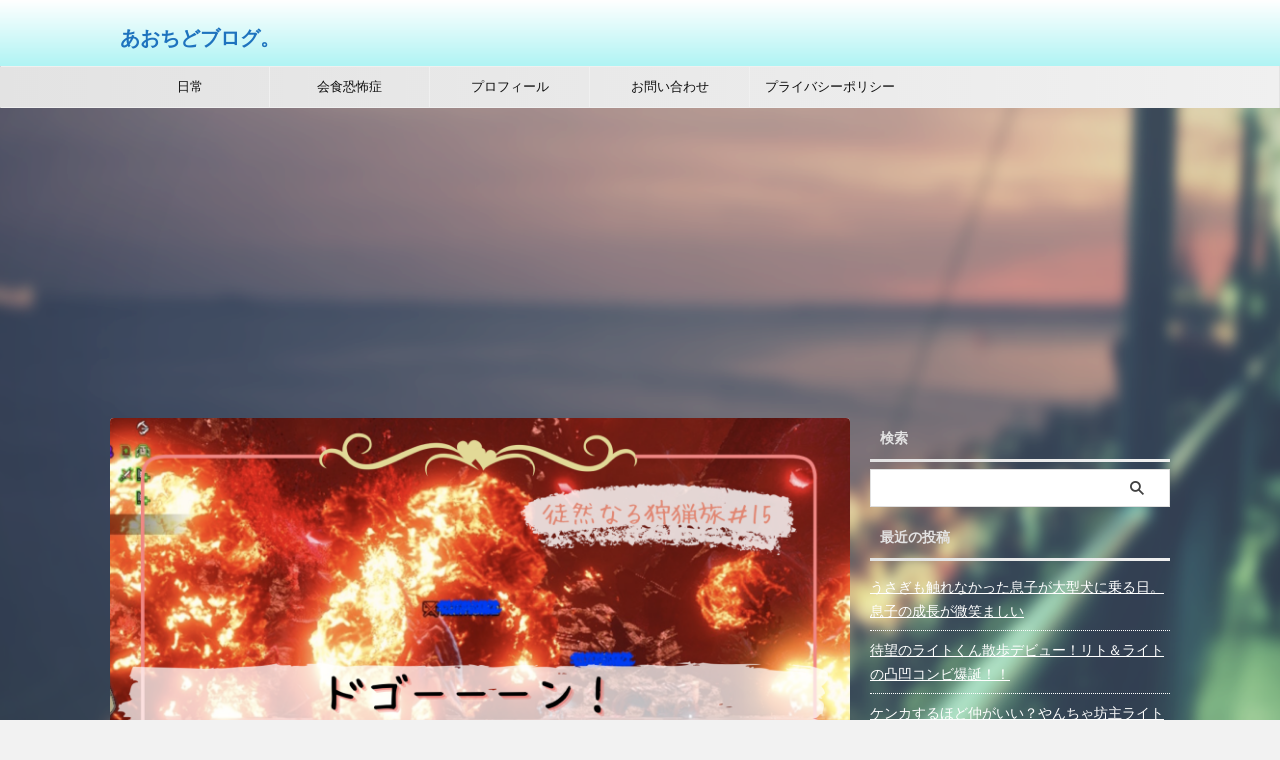

--- FILE ---
content_type: text/html; charset=UTF-8
request_url: https://blogaoiro.com/mhrsb15/
body_size: 22925
content:

<!DOCTYPE html>
<!--[if lt IE 7]>
<html class="ie6" dir="ltr" lang="ja"> <![endif]-->
<!--[if IE 7]>
<html class="i7" dir="ltr" lang="ja"> <![endif]-->
<!--[if IE 8]>
<html class="ie" dir="ltr" lang="ja"> <![endif]-->
<!--[if gt IE 8]><!-->
<html dir="ltr" lang="ja" class="s-navi-search-overlay  toc-style-default">
	<!--<![endif]-->
	<head prefix="og: http://ogp.me/ns# fb: http://ogp.me/ns/fb# article: http://ogp.me/ns/article#">
		
		<!-- Google tag (gtag.js) -->
<script async src="https://www.googletagmanager.com/gtag/js?id=G-PSD780JX6W"></script>
<script>
  window.dataLayer = window.dataLayer || [];
  function gtag(){dataLayer.push(arguments);}
  gtag('js', new Date());

  gtag('config', 'G-PSD780JX6W');
</script>
		
		
	<!-- Global site tag (gtag.js) - Google Analytics -->
	<script async src="https://www.googletagmanager.com/gtag/js?id=UA-201225685-1"></script>
	<script>
	  window.dataLayer = window.dataLayer || [];
	  function gtag(){dataLayer.push(arguments);}
	  gtag('js', new Date());

	  gtag('config', 'UA-201225685-1');
	</script>
			<meta charset="UTF-8" >
		<meta name="viewport" content="width=device-width,initial-scale=1.0,user-scalable=no,viewport-fit=cover">
		<meta name="format-detection" content="telephone=no" >
		<meta name="referrer" content="no-referrer-when-downgrade"/>

		
		<link rel="alternate" type="application/rss+xml" title="あおちどブログ。 RSS Feed" href="https://blogaoiro.com/feed/" />
		<link rel="pingback" href="https://blogaoiro.com/xmlrpc.php" >
		<!--[if lt IE 9]>
		<script src="https://blogaoiro.com/wp-content/themes/affinger/js/html5shiv.js"></script>
		<![endif]-->
					<style>img:is([sizes="auto" i], [sizes^="auto," i]) { contain-intrinsic-size: 3000px 1500px }</style>
	
		<!-- All in One SEO 4.8.5 - aioseo.com -->
	<meta name="description" content="どっゴーーーーーーーーーん！！！ 子供の頃みんなが見てるであろう、まるで戦隊モノのあれです。 コスチューム持っ" />
	<meta name="robots" content="max-image-preview:large" />
	<meta name="author" content="ちどり。"/>
	<link rel="canonical" href="https://blogaoiro.com/mhrsb15/" />
	<meta name="generator" content="All in One SEO (AIOSEO) 4.8.5" />
		<meta name="twitter:card" content="summary" />
		<meta name="twitter:site" content="@aoirotidori" />
		<meta name="twitter:title" content="【徒然なる狩猟旅＃15】特撮のようなスクショが撮れたよ！コスプレ楽しいですよ - あおちどブログ。" />
		<meta name="twitter:description" content="どっゴーーーーーーーーーん！！！ 子供の頃みんなが見てるであろう、まるで戦隊モノのあれです。 コスチューム持っ" />
		<meta name="twitter:creator" content="@aoirotidori" />
		<meta name="twitter:image" content="https://blogaoiro.com/wp-content/uploads/2021/07/7fe4b2ffc5d189dc7a93c9b0aa3338f8.png" />
		<script type="application/ld+json" class="aioseo-schema">
			{"@context":"https:\/\/schema.org","@graph":[{"@type":"BlogPosting","@id":"https:\/\/blogaoiro.com\/mhrsb15\/#blogposting","name":"\u3010\u5f92\u7136\u306a\u308b\u72e9\u731f\u65c5\uff0315\u3011\u7279\u64ae\u306e\u3088\u3046\u306a\u30b9\u30af\u30b7\u30e7\u304c\u64ae\u308c\u305f\u3088\uff01\u30b3\u30b9\u30d7\u30ec\u697d\u3057\u3044\u3067\u3059\u3088 - \u3042\u304a\u3061\u3069\u30d6\u30ed\u30b0\u3002","headline":"\u3010\u5f92\u7136\u306a\u308b\u72e9\u731f\u65c5\uff0315\u3011\u7279\u64ae\u306e\u3088\u3046\u306a\u30b9\u30af\u30b7\u30e7\u304c\u64ae\u308c\u305f\u3088\uff01\u30b3\u30b9\u30d7\u30ec\u697d\u3057\u3044\u3067\u3059\u3088","author":{"@id":"https:\/\/blogaoiro.com\/author\/soutyan\/#author"},"publisher":{"@id":"https:\/\/blogaoiro.com\/#person"},"image":{"@type":"ImageObject","url":"https:\/\/blogaoiro.com\/wp-content\/uploads\/2023\/03\/9a3e8dd933f2d7730b7f0296f250c153.png","width":1732,"height":888},"datePublished":"2023-03-01T20:23:27+09:00","dateModified":"2023-03-01T20:23:32+09:00","inLanguage":"ja","mainEntityOfPage":{"@id":"https:\/\/blogaoiro.com\/mhrsb15\/#webpage"},"isPartOf":{"@id":"https:\/\/blogaoiro.com\/mhrsb15\/#webpage"},"articleSection":"\u30b2\u30fc\u30e0, \u30e2\u30f3\u30cf\u30f3\u30e9\u30a4\u30ba\u30b5\u30f3\u30d6\u30ec\u30a4\u30af"},{"@type":"BreadcrumbList","@id":"https:\/\/blogaoiro.com\/mhrsb15\/#breadcrumblist","itemListElement":[{"@type":"ListItem","@id":"https:\/\/blogaoiro.com#listItem","position":1,"name":"\u30db\u30fc\u30e0","item":"https:\/\/blogaoiro.com","nextItem":{"@type":"ListItem","@id":"https:\/\/blogaoiro.com\/category\/%e3%82%b2%e3%83%bc%e3%83%a0\/#listItem","name":"\u30b2\u30fc\u30e0"}},{"@type":"ListItem","@id":"https:\/\/blogaoiro.com\/category\/%e3%82%b2%e3%83%bc%e3%83%a0\/#listItem","position":2,"name":"\u30b2\u30fc\u30e0","item":"https:\/\/blogaoiro.com\/category\/%e3%82%b2%e3%83%bc%e3%83%a0\/","nextItem":{"@type":"ListItem","@id":"https:\/\/blogaoiro.com\/category\/%e3%82%b2%e3%83%bc%e3%83%a0\/%e3%83%a2%e3%83%b3%e3%83%8f%e3%83%b3%e3%83%a9%e3%82%a4%e3%82%ba%e3%82%b5%e3%83%b3%e3%83%96%e3%83%ac%e3%82%a4%e3%82%af-%e3%82%b2%e3%83%bc%e3%83%a0\/#listItem","name":"\u30e2\u30f3\u30cf\u30f3\u30e9\u30a4\u30ba\u30b5\u30f3\u30d6\u30ec\u30a4\u30af"},"previousItem":{"@type":"ListItem","@id":"https:\/\/blogaoiro.com#listItem","name":"\u30db\u30fc\u30e0"}},{"@type":"ListItem","@id":"https:\/\/blogaoiro.com\/category\/%e3%82%b2%e3%83%bc%e3%83%a0\/%e3%83%a2%e3%83%b3%e3%83%8f%e3%83%b3%e3%83%a9%e3%82%a4%e3%82%ba%e3%82%b5%e3%83%b3%e3%83%96%e3%83%ac%e3%82%a4%e3%82%af-%e3%82%b2%e3%83%bc%e3%83%a0\/#listItem","position":3,"name":"\u30e2\u30f3\u30cf\u30f3\u30e9\u30a4\u30ba\u30b5\u30f3\u30d6\u30ec\u30a4\u30af","item":"https:\/\/blogaoiro.com\/category\/%e3%82%b2%e3%83%bc%e3%83%a0\/%e3%83%a2%e3%83%b3%e3%83%8f%e3%83%b3%e3%83%a9%e3%82%a4%e3%82%ba%e3%82%b5%e3%83%b3%e3%83%96%e3%83%ac%e3%82%a4%e3%82%af-%e3%82%b2%e3%83%bc%e3%83%a0\/","nextItem":{"@type":"ListItem","@id":"https:\/\/blogaoiro.com\/mhrsb15\/#listItem","name":"\u3010\u5f92\u7136\u306a\u308b\u72e9\u731f\u65c5\uff0315\u3011\u7279\u64ae\u306e\u3088\u3046\u306a\u30b9\u30af\u30b7\u30e7\u304c\u64ae\u308c\u305f\u3088\uff01\u30b3\u30b9\u30d7\u30ec\u697d\u3057\u3044\u3067\u3059\u3088"},"previousItem":{"@type":"ListItem","@id":"https:\/\/blogaoiro.com\/category\/%e3%82%b2%e3%83%bc%e3%83%a0\/#listItem","name":"\u30b2\u30fc\u30e0"}},{"@type":"ListItem","@id":"https:\/\/blogaoiro.com\/mhrsb15\/#listItem","position":4,"name":"\u3010\u5f92\u7136\u306a\u308b\u72e9\u731f\u65c5\uff0315\u3011\u7279\u64ae\u306e\u3088\u3046\u306a\u30b9\u30af\u30b7\u30e7\u304c\u64ae\u308c\u305f\u3088\uff01\u30b3\u30b9\u30d7\u30ec\u697d\u3057\u3044\u3067\u3059\u3088","previousItem":{"@type":"ListItem","@id":"https:\/\/blogaoiro.com\/category\/%e3%82%b2%e3%83%bc%e3%83%a0\/%e3%83%a2%e3%83%b3%e3%83%8f%e3%83%b3%e3%83%a9%e3%82%a4%e3%82%ba%e3%82%b5%e3%83%b3%e3%83%96%e3%83%ac%e3%82%a4%e3%82%af-%e3%82%b2%e3%83%bc%e3%83%a0\/#listItem","name":"\u30e2\u30f3\u30cf\u30f3\u30e9\u30a4\u30ba\u30b5\u30f3\u30d6\u30ec\u30a4\u30af"}}]},{"@type":"Person","@id":"https:\/\/blogaoiro.com\/#person","name":"\u3061\u3069\u308a\u3002","image":{"@type":"ImageObject","@id":"https:\/\/blogaoiro.com\/mhrsb15\/#personImage","url":"https:\/\/secure.gravatar.com\/avatar\/1e3cf93d554f9852c8c5455e7bc665f474a7c530744f041b1ecc271e9b2edaa6?s=96&d=mm&r=g","width":96,"height":96,"caption":"\u3061\u3069\u308a\u3002"}},{"@type":"Person","@id":"https:\/\/blogaoiro.com\/author\/soutyan\/#author","url":"https:\/\/blogaoiro.com\/author\/soutyan\/","name":"\u3061\u3069\u308a\u3002","image":{"@type":"ImageObject","@id":"https:\/\/blogaoiro.com\/mhrsb15\/#authorImage","url":"https:\/\/secure.gravatar.com\/avatar\/1e3cf93d554f9852c8c5455e7bc665f474a7c530744f041b1ecc271e9b2edaa6?s=96&d=mm&r=g","width":96,"height":96,"caption":"\u3061\u3069\u308a\u3002"}},{"@type":"WebPage","@id":"https:\/\/blogaoiro.com\/mhrsb15\/#webpage","url":"https:\/\/blogaoiro.com\/mhrsb15\/","name":"\u3010\u5f92\u7136\u306a\u308b\u72e9\u731f\u65c5\uff0315\u3011\u7279\u64ae\u306e\u3088\u3046\u306a\u30b9\u30af\u30b7\u30e7\u304c\u64ae\u308c\u305f\u3088\uff01\u30b3\u30b9\u30d7\u30ec\u697d\u3057\u3044\u3067\u3059\u3088 - \u3042\u304a\u3061\u3069\u30d6\u30ed\u30b0\u3002","description":"\u3069\u3063\u30b4\u30fc\u30fc\u30fc\u30fc\u30fc\u30fc\u30fc\u30fc\u30fc\u3093\uff01\uff01\uff01 \u5b50\u4f9b\u306e\u9803\u307f\u3093\u306a\u304c\u898b\u3066\u308b\u3067\u3042\u308d\u3046\u3001\u307e\u308b\u3067\u6226\u968a\u30e2\u30ce\u306e\u3042\u308c\u3067\u3059\u3002 \u30b3\u30b9\u30c1\u30e5\u30fc\u30e0\u6301\u3063","inLanguage":"ja","isPartOf":{"@id":"https:\/\/blogaoiro.com\/#website"},"breadcrumb":{"@id":"https:\/\/blogaoiro.com\/mhrsb15\/#breadcrumblist"},"author":{"@id":"https:\/\/blogaoiro.com\/author\/soutyan\/#author"},"creator":{"@id":"https:\/\/blogaoiro.com\/author\/soutyan\/#author"},"image":{"@type":"ImageObject","url":"https:\/\/blogaoiro.com\/wp-content\/uploads\/2023\/03\/9a3e8dd933f2d7730b7f0296f250c153.png","@id":"https:\/\/blogaoiro.com\/mhrsb15\/#mainImage","width":1732,"height":888},"primaryImageOfPage":{"@id":"https:\/\/blogaoiro.com\/mhrsb15\/#mainImage"},"datePublished":"2023-03-01T20:23:27+09:00","dateModified":"2023-03-01T20:23:32+09:00"},{"@type":"WebSite","@id":"https:\/\/blogaoiro.com\/#website","url":"https:\/\/blogaoiro.com\/","name":"\u3042\u304a\u3061\u3069\u3002\u30d6\u30ed\u30b0","inLanguage":"ja","publisher":{"@id":"https:\/\/blogaoiro.com\/#person"}}]}
		</script>
		<!-- All in One SEO -->

<title>【徒然なる狩猟旅＃15】特撮のようなスクショが撮れたよ！コスプレ楽しいですよ - あおちどブログ。</title>
<link rel='dns-prefetch' href='//www.google.com' />
<link rel='dns-prefetch' href='//ajax.googleapis.com' />
		<!-- This site uses the Google Analytics by MonsterInsights plugin v9.7.0 - Using Analytics tracking - https://www.monsterinsights.com/ -->
							<script src="//www.googletagmanager.com/gtag/js?id=G-XDQQYBJ3NG"  data-cfasync="false" data-wpfc-render="false" type="text/javascript" async></script>
			<script data-cfasync="false" data-wpfc-render="false" type="text/javascript">
				var mi_version = '9.7.0';
				var mi_track_user = true;
				var mi_no_track_reason = '';
								var MonsterInsightsDefaultLocations = {"page_location":"https:\/\/blogaoiro.com\/mhrsb15\/"};
								if ( typeof MonsterInsightsPrivacyGuardFilter === 'function' ) {
					var MonsterInsightsLocations = (typeof MonsterInsightsExcludeQuery === 'object') ? MonsterInsightsPrivacyGuardFilter( MonsterInsightsExcludeQuery ) : MonsterInsightsPrivacyGuardFilter( MonsterInsightsDefaultLocations );
				} else {
					var MonsterInsightsLocations = (typeof MonsterInsightsExcludeQuery === 'object') ? MonsterInsightsExcludeQuery : MonsterInsightsDefaultLocations;
				}

								var disableStrs = [
										'ga-disable-G-XDQQYBJ3NG',
									];

				/* Function to detect opted out users */
				function __gtagTrackerIsOptedOut() {
					for (var index = 0; index < disableStrs.length; index++) {
						if (document.cookie.indexOf(disableStrs[index] + '=true') > -1) {
							return true;
						}
					}

					return false;
				}

				/* Disable tracking if the opt-out cookie exists. */
				if (__gtagTrackerIsOptedOut()) {
					for (var index = 0; index < disableStrs.length; index++) {
						window[disableStrs[index]] = true;
					}
				}

				/* Opt-out function */
				function __gtagTrackerOptout() {
					for (var index = 0; index < disableStrs.length; index++) {
						document.cookie = disableStrs[index] + '=true; expires=Thu, 31 Dec 2099 23:59:59 UTC; path=/';
						window[disableStrs[index]] = true;
					}
				}

				if ('undefined' === typeof gaOptout) {
					function gaOptout() {
						__gtagTrackerOptout();
					}
				}
								window.dataLayer = window.dataLayer || [];

				window.MonsterInsightsDualTracker = {
					helpers: {},
					trackers: {},
				};
				if (mi_track_user) {
					function __gtagDataLayer() {
						dataLayer.push(arguments);
					}

					function __gtagTracker(type, name, parameters) {
						if (!parameters) {
							parameters = {};
						}

						if (parameters.send_to) {
							__gtagDataLayer.apply(null, arguments);
							return;
						}

						if (type === 'event') {
														parameters.send_to = monsterinsights_frontend.v4_id;
							var hookName = name;
							if (typeof parameters['event_category'] !== 'undefined') {
								hookName = parameters['event_category'] + ':' + name;
							}

							if (typeof MonsterInsightsDualTracker.trackers[hookName] !== 'undefined') {
								MonsterInsightsDualTracker.trackers[hookName](parameters);
							} else {
								__gtagDataLayer('event', name, parameters);
							}
							
						} else {
							__gtagDataLayer.apply(null, arguments);
						}
					}

					__gtagTracker('js', new Date());
					__gtagTracker('set', {
						'developer_id.dZGIzZG': true,
											});
					if ( MonsterInsightsLocations.page_location ) {
						__gtagTracker('set', MonsterInsightsLocations);
					}
										__gtagTracker('config', 'G-XDQQYBJ3NG', {"forceSSL":"true","link_attribution":"true"} );
										window.gtag = __gtagTracker;										(function () {
						/* https://developers.google.com/analytics/devguides/collection/analyticsjs/ */
						/* ga and __gaTracker compatibility shim. */
						var noopfn = function () {
							return null;
						};
						var newtracker = function () {
							return new Tracker();
						};
						var Tracker = function () {
							return null;
						};
						var p = Tracker.prototype;
						p.get = noopfn;
						p.set = noopfn;
						p.send = function () {
							var args = Array.prototype.slice.call(arguments);
							args.unshift('send');
							__gaTracker.apply(null, args);
						};
						var __gaTracker = function () {
							var len = arguments.length;
							if (len === 0) {
								return;
							}
							var f = arguments[len - 1];
							if (typeof f !== 'object' || f === null || typeof f.hitCallback !== 'function') {
								if ('send' === arguments[0]) {
									var hitConverted, hitObject = false, action;
									if ('event' === arguments[1]) {
										if ('undefined' !== typeof arguments[3]) {
											hitObject = {
												'eventAction': arguments[3],
												'eventCategory': arguments[2],
												'eventLabel': arguments[4],
												'value': arguments[5] ? arguments[5] : 1,
											}
										}
									}
									if ('pageview' === arguments[1]) {
										if ('undefined' !== typeof arguments[2]) {
											hitObject = {
												'eventAction': 'page_view',
												'page_path': arguments[2],
											}
										}
									}
									if (typeof arguments[2] === 'object') {
										hitObject = arguments[2];
									}
									if (typeof arguments[5] === 'object') {
										Object.assign(hitObject, arguments[5]);
									}
									if ('undefined' !== typeof arguments[1].hitType) {
										hitObject = arguments[1];
										if ('pageview' === hitObject.hitType) {
											hitObject.eventAction = 'page_view';
										}
									}
									if (hitObject) {
										action = 'timing' === arguments[1].hitType ? 'timing_complete' : hitObject.eventAction;
										hitConverted = mapArgs(hitObject);
										__gtagTracker('event', action, hitConverted);
									}
								}
								return;
							}

							function mapArgs(args) {
								var arg, hit = {};
								var gaMap = {
									'eventCategory': 'event_category',
									'eventAction': 'event_action',
									'eventLabel': 'event_label',
									'eventValue': 'event_value',
									'nonInteraction': 'non_interaction',
									'timingCategory': 'event_category',
									'timingVar': 'name',
									'timingValue': 'value',
									'timingLabel': 'event_label',
									'page': 'page_path',
									'location': 'page_location',
									'title': 'page_title',
									'referrer' : 'page_referrer',
								};
								for (arg in args) {
																		if (!(!args.hasOwnProperty(arg) || !gaMap.hasOwnProperty(arg))) {
										hit[gaMap[arg]] = args[arg];
									} else {
										hit[arg] = args[arg];
									}
								}
								return hit;
							}

							try {
								f.hitCallback();
							} catch (ex) {
							}
						};
						__gaTracker.create = newtracker;
						__gaTracker.getByName = newtracker;
						__gaTracker.getAll = function () {
							return [];
						};
						__gaTracker.remove = noopfn;
						__gaTracker.loaded = true;
						window['__gaTracker'] = __gaTracker;
					})();
									} else {
										console.log("");
					(function () {
						function __gtagTracker() {
							return null;
						}

						window['__gtagTracker'] = __gtagTracker;
						window['gtag'] = __gtagTracker;
					})();
									}
			</script>
			
							<!-- / Google Analytics by MonsterInsights -->
		<script type="text/javascript">
/* <![CDATA[ */
window._wpemojiSettings = {"baseUrl":"https:\/\/s.w.org\/images\/core\/emoji\/16.0.1\/72x72\/","ext":".png","svgUrl":"https:\/\/s.w.org\/images\/core\/emoji\/16.0.1\/svg\/","svgExt":".svg","source":{"concatemoji":"https:\/\/blogaoiro.com\/wp-includes\/js\/wp-emoji-release.min.js?ver=6.8.2"}};
/*! This file is auto-generated */
!function(s,n){var o,i,e;function c(e){try{var t={supportTests:e,timestamp:(new Date).valueOf()};sessionStorage.setItem(o,JSON.stringify(t))}catch(e){}}function p(e,t,n){e.clearRect(0,0,e.canvas.width,e.canvas.height),e.fillText(t,0,0);var t=new Uint32Array(e.getImageData(0,0,e.canvas.width,e.canvas.height).data),a=(e.clearRect(0,0,e.canvas.width,e.canvas.height),e.fillText(n,0,0),new Uint32Array(e.getImageData(0,0,e.canvas.width,e.canvas.height).data));return t.every(function(e,t){return e===a[t]})}function u(e,t){e.clearRect(0,0,e.canvas.width,e.canvas.height),e.fillText(t,0,0);for(var n=e.getImageData(16,16,1,1),a=0;a<n.data.length;a++)if(0!==n.data[a])return!1;return!0}function f(e,t,n,a){switch(t){case"flag":return n(e,"\ud83c\udff3\ufe0f\u200d\u26a7\ufe0f","\ud83c\udff3\ufe0f\u200b\u26a7\ufe0f")?!1:!n(e,"\ud83c\udde8\ud83c\uddf6","\ud83c\udde8\u200b\ud83c\uddf6")&&!n(e,"\ud83c\udff4\udb40\udc67\udb40\udc62\udb40\udc65\udb40\udc6e\udb40\udc67\udb40\udc7f","\ud83c\udff4\u200b\udb40\udc67\u200b\udb40\udc62\u200b\udb40\udc65\u200b\udb40\udc6e\u200b\udb40\udc67\u200b\udb40\udc7f");case"emoji":return!a(e,"\ud83e\udedf")}return!1}function g(e,t,n,a){var r="undefined"!=typeof WorkerGlobalScope&&self instanceof WorkerGlobalScope?new OffscreenCanvas(300,150):s.createElement("canvas"),o=r.getContext("2d",{willReadFrequently:!0}),i=(o.textBaseline="top",o.font="600 32px Arial",{});return e.forEach(function(e){i[e]=t(o,e,n,a)}),i}function t(e){var t=s.createElement("script");t.src=e,t.defer=!0,s.head.appendChild(t)}"undefined"!=typeof Promise&&(o="wpEmojiSettingsSupports",i=["flag","emoji"],n.supports={everything:!0,everythingExceptFlag:!0},e=new Promise(function(e){s.addEventListener("DOMContentLoaded",e,{once:!0})}),new Promise(function(t){var n=function(){try{var e=JSON.parse(sessionStorage.getItem(o));if("object"==typeof e&&"number"==typeof e.timestamp&&(new Date).valueOf()<e.timestamp+604800&&"object"==typeof e.supportTests)return e.supportTests}catch(e){}return null}();if(!n){if("undefined"!=typeof Worker&&"undefined"!=typeof OffscreenCanvas&&"undefined"!=typeof URL&&URL.createObjectURL&&"undefined"!=typeof Blob)try{var e="postMessage("+g.toString()+"("+[JSON.stringify(i),f.toString(),p.toString(),u.toString()].join(",")+"));",a=new Blob([e],{type:"text/javascript"}),r=new Worker(URL.createObjectURL(a),{name:"wpTestEmojiSupports"});return void(r.onmessage=function(e){c(n=e.data),r.terminate(),t(n)})}catch(e){}c(n=g(i,f,p,u))}t(n)}).then(function(e){for(var t in e)n.supports[t]=e[t],n.supports.everything=n.supports.everything&&n.supports[t],"flag"!==t&&(n.supports.everythingExceptFlag=n.supports.everythingExceptFlag&&n.supports[t]);n.supports.everythingExceptFlag=n.supports.everythingExceptFlag&&!n.supports.flag,n.DOMReady=!1,n.readyCallback=function(){n.DOMReady=!0}}).then(function(){return e}).then(function(){var e;n.supports.everything||(n.readyCallback(),(e=n.source||{}).concatemoji?t(e.concatemoji):e.wpemoji&&e.twemoji&&(t(e.twemoji),t(e.wpemoji)))}))}((window,document),window._wpemojiSettings);
/* ]]> */
</script>
<style id='wp-emoji-styles-inline-css' type='text/css'>

	img.wp-smiley, img.emoji {
		display: inline !important;
		border: none !important;
		box-shadow: none !important;
		height: 1em !important;
		width: 1em !important;
		margin: 0 0.07em !important;
		vertical-align: -0.1em !important;
		background: none !important;
		padding: 0 !important;
	}
</style>
<link rel='stylesheet' id='wp-block-library-css' href='https://blogaoiro.com/wp-includes/css/dist/block-library/style.min.css?ver=6.8.2' type='text/css' media='all' />
<style id='classic-theme-styles-inline-css' type='text/css'>
/*! This file is auto-generated */
.wp-block-button__link{color:#fff;background-color:#32373c;border-radius:9999px;box-shadow:none;text-decoration:none;padding:calc(.667em + 2px) calc(1.333em + 2px);font-size:1.125em}.wp-block-file__button{background:#32373c;color:#fff;text-decoration:none}
</style>
<style id='global-styles-inline-css' type='text/css'>
:root{--wp--preset--aspect-ratio--square: 1;--wp--preset--aspect-ratio--4-3: 4/3;--wp--preset--aspect-ratio--3-4: 3/4;--wp--preset--aspect-ratio--3-2: 3/2;--wp--preset--aspect-ratio--2-3: 2/3;--wp--preset--aspect-ratio--16-9: 16/9;--wp--preset--aspect-ratio--9-16: 9/16;--wp--preset--color--black: #000000;--wp--preset--color--cyan-bluish-gray: #abb8c3;--wp--preset--color--white: #ffffff;--wp--preset--color--pale-pink: #f78da7;--wp--preset--color--vivid-red: #cf2e2e;--wp--preset--color--luminous-vivid-orange: #ff6900;--wp--preset--color--luminous-vivid-amber: #fcb900;--wp--preset--color--light-green-cyan: #eefaff;--wp--preset--color--vivid-green-cyan: #00d084;--wp--preset--color--pale-cyan-blue: #1DA1F2;--wp--preset--color--vivid-cyan-blue: #1877f2;--wp--preset--color--vivid-purple: #9b51e0;--wp--preset--color--soft-red: #e92f3d;--wp--preset--color--light-grayish-red: #fdf0f2;--wp--preset--color--vivid-yellow: #ffc107;--wp--preset--color--very-pale-yellow: #fffde7;--wp--preset--color--very-light-gray: #fafafa;--wp--preset--color--very-dark-gray: #313131;--wp--preset--color--original-color-a: #00B900;--wp--preset--color--original-color-b: #f4fff4;--wp--preset--color--original-color-c: #F3E5F5;--wp--preset--color--original-color-d: #9E9D24;--wp--preset--gradient--vivid-cyan-blue-to-vivid-purple: linear-gradient(135deg,rgba(6,147,227,1) 0%,rgb(155,81,224) 100%);--wp--preset--gradient--light-green-cyan-to-vivid-green-cyan: linear-gradient(135deg,rgb(122,220,180) 0%,rgb(0,208,130) 100%);--wp--preset--gradient--luminous-vivid-amber-to-luminous-vivid-orange: linear-gradient(135deg,rgba(252,185,0,1) 0%,rgba(255,105,0,1) 100%);--wp--preset--gradient--luminous-vivid-orange-to-vivid-red: linear-gradient(135deg,rgba(255,105,0,1) 0%,rgb(207,46,46) 100%);--wp--preset--gradient--very-light-gray-to-cyan-bluish-gray: linear-gradient(135deg,rgb(238,238,238) 0%,rgb(169,184,195) 100%);--wp--preset--gradient--cool-to-warm-spectrum: linear-gradient(135deg,rgb(74,234,220) 0%,rgb(151,120,209) 20%,rgb(207,42,186) 40%,rgb(238,44,130) 60%,rgb(251,105,98) 80%,rgb(254,248,76) 100%);--wp--preset--gradient--blush-light-purple: linear-gradient(135deg,rgb(255,206,236) 0%,rgb(152,150,240) 100%);--wp--preset--gradient--blush-bordeaux: linear-gradient(135deg,rgb(254,205,165) 0%,rgb(254,45,45) 50%,rgb(107,0,62) 100%);--wp--preset--gradient--luminous-dusk: linear-gradient(135deg,rgb(255,203,112) 0%,rgb(199,81,192) 50%,rgb(65,88,208) 100%);--wp--preset--gradient--pale-ocean: linear-gradient(135deg,rgb(255,245,203) 0%,rgb(182,227,212) 50%,rgb(51,167,181) 100%);--wp--preset--gradient--electric-grass: linear-gradient(135deg,rgb(202,248,128) 0%,rgb(113,206,126) 100%);--wp--preset--gradient--midnight: linear-gradient(135deg,rgb(2,3,129) 0%,rgb(40,116,252) 100%);--wp--preset--font-size--small: 0.9px;--wp--preset--font-size--medium: 20px;--wp--preset--font-size--large: 1.5px;--wp--preset--font-size--x-large: 42px;--wp--preset--font-size--st-regular: 1px;--wp--preset--font-size--huge: 3px;--wp--preset--spacing--20: 0.44rem;--wp--preset--spacing--30: 0.67rem;--wp--preset--spacing--40: 1rem;--wp--preset--spacing--50: 1.5rem;--wp--preset--spacing--60: 2.25rem;--wp--preset--spacing--70: 3.38rem;--wp--preset--spacing--80: 5.06rem;--wp--preset--shadow--natural: 6px 6px 9px rgba(0, 0, 0, 0.2);--wp--preset--shadow--deep: 12px 12px 50px rgba(0, 0, 0, 0.4);--wp--preset--shadow--sharp: 6px 6px 0px rgba(0, 0, 0, 0.2);--wp--preset--shadow--outlined: 6px 6px 0px -3px rgba(255, 255, 255, 1), 6px 6px rgba(0, 0, 0, 1);--wp--preset--shadow--crisp: 6px 6px 0px rgba(0, 0, 0, 1);}:where(.is-layout-flex){gap: 0.5em;}:where(.is-layout-grid){gap: 0.5em;}body .is-layout-flex{display: flex;}.is-layout-flex{flex-wrap: wrap;align-items: center;}.is-layout-flex > :is(*, div){margin: 0;}body .is-layout-grid{display: grid;}.is-layout-grid > :is(*, div){margin: 0;}:where(.wp-block-columns.is-layout-flex){gap: 2em;}:where(.wp-block-columns.is-layout-grid){gap: 2em;}:where(.wp-block-post-template.is-layout-flex){gap: 1.25em;}:where(.wp-block-post-template.is-layout-grid){gap: 1.25em;}.has-black-color{color: var(--wp--preset--color--black) !important;}.has-cyan-bluish-gray-color{color: var(--wp--preset--color--cyan-bluish-gray) !important;}.has-white-color{color: var(--wp--preset--color--white) !important;}.has-pale-pink-color{color: var(--wp--preset--color--pale-pink) !important;}.has-vivid-red-color{color: var(--wp--preset--color--vivid-red) !important;}.has-luminous-vivid-orange-color{color: var(--wp--preset--color--luminous-vivid-orange) !important;}.has-luminous-vivid-amber-color{color: var(--wp--preset--color--luminous-vivid-amber) !important;}.has-light-green-cyan-color{color: var(--wp--preset--color--light-green-cyan) !important;}.has-vivid-green-cyan-color{color: var(--wp--preset--color--vivid-green-cyan) !important;}.has-pale-cyan-blue-color{color: var(--wp--preset--color--pale-cyan-blue) !important;}.has-vivid-cyan-blue-color{color: var(--wp--preset--color--vivid-cyan-blue) !important;}.has-vivid-purple-color{color: var(--wp--preset--color--vivid-purple) !important;}.has-black-background-color{background-color: var(--wp--preset--color--black) !important;}.has-cyan-bluish-gray-background-color{background-color: var(--wp--preset--color--cyan-bluish-gray) !important;}.has-white-background-color{background-color: var(--wp--preset--color--white) !important;}.has-pale-pink-background-color{background-color: var(--wp--preset--color--pale-pink) !important;}.has-vivid-red-background-color{background-color: var(--wp--preset--color--vivid-red) !important;}.has-luminous-vivid-orange-background-color{background-color: var(--wp--preset--color--luminous-vivid-orange) !important;}.has-luminous-vivid-amber-background-color{background-color: var(--wp--preset--color--luminous-vivid-amber) !important;}.has-light-green-cyan-background-color{background-color: var(--wp--preset--color--light-green-cyan) !important;}.has-vivid-green-cyan-background-color{background-color: var(--wp--preset--color--vivid-green-cyan) !important;}.has-pale-cyan-blue-background-color{background-color: var(--wp--preset--color--pale-cyan-blue) !important;}.has-vivid-cyan-blue-background-color{background-color: var(--wp--preset--color--vivid-cyan-blue) !important;}.has-vivid-purple-background-color{background-color: var(--wp--preset--color--vivid-purple) !important;}.has-black-border-color{border-color: var(--wp--preset--color--black) !important;}.has-cyan-bluish-gray-border-color{border-color: var(--wp--preset--color--cyan-bluish-gray) !important;}.has-white-border-color{border-color: var(--wp--preset--color--white) !important;}.has-pale-pink-border-color{border-color: var(--wp--preset--color--pale-pink) !important;}.has-vivid-red-border-color{border-color: var(--wp--preset--color--vivid-red) !important;}.has-luminous-vivid-orange-border-color{border-color: var(--wp--preset--color--luminous-vivid-orange) !important;}.has-luminous-vivid-amber-border-color{border-color: var(--wp--preset--color--luminous-vivid-amber) !important;}.has-light-green-cyan-border-color{border-color: var(--wp--preset--color--light-green-cyan) !important;}.has-vivid-green-cyan-border-color{border-color: var(--wp--preset--color--vivid-green-cyan) !important;}.has-pale-cyan-blue-border-color{border-color: var(--wp--preset--color--pale-cyan-blue) !important;}.has-vivid-cyan-blue-border-color{border-color: var(--wp--preset--color--vivid-cyan-blue) !important;}.has-vivid-purple-border-color{border-color: var(--wp--preset--color--vivid-purple) !important;}.has-vivid-cyan-blue-to-vivid-purple-gradient-background{background: var(--wp--preset--gradient--vivid-cyan-blue-to-vivid-purple) !important;}.has-light-green-cyan-to-vivid-green-cyan-gradient-background{background: var(--wp--preset--gradient--light-green-cyan-to-vivid-green-cyan) !important;}.has-luminous-vivid-amber-to-luminous-vivid-orange-gradient-background{background: var(--wp--preset--gradient--luminous-vivid-amber-to-luminous-vivid-orange) !important;}.has-luminous-vivid-orange-to-vivid-red-gradient-background{background: var(--wp--preset--gradient--luminous-vivid-orange-to-vivid-red) !important;}.has-very-light-gray-to-cyan-bluish-gray-gradient-background{background: var(--wp--preset--gradient--very-light-gray-to-cyan-bluish-gray) !important;}.has-cool-to-warm-spectrum-gradient-background{background: var(--wp--preset--gradient--cool-to-warm-spectrum) !important;}.has-blush-light-purple-gradient-background{background: var(--wp--preset--gradient--blush-light-purple) !important;}.has-blush-bordeaux-gradient-background{background: var(--wp--preset--gradient--blush-bordeaux) !important;}.has-luminous-dusk-gradient-background{background: var(--wp--preset--gradient--luminous-dusk) !important;}.has-pale-ocean-gradient-background{background: var(--wp--preset--gradient--pale-ocean) !important;}.has-electric-grass-gradient-background{background: var(--wp--preset--gradient--electric-grass) !important;}.has-midnight-gradient-background{background: var(--wp--preset--gradient--midnight) !important;}.has-small-font-size{font-size: var(--wp--preset--font-size--small) !important;}.has-medium-font-size{font-size: var(--wp--preset--font-size--medium) !important;}.has-large-font-size{font-size: var(--wp--preset--font-size--large) !important;}.has-x-large-font-size{font-size: var(--wp--preset--font-size--x-large) !important;}
:where(.wp-block-post-template.is-layout-flex){gap: 1.25em;}:where(.wp-block-post-template.is-layout-grid){gap: 1.25em;}
:where(.wp-block-columns.is-layout-flex){gap: 2em;}:where(.wp-block-columns.is-layout-grid){gap: 2em;}
:root :where(.wp-block-pullquote){font-size: 1.5em;line-height: 1.6;}
</style>
<link rel='stylesheet' id='contact-form-7-css' href='https://blogaoiro.com/wp-content/plugins/contact-form-7/includes/css/styles.css?ver=6.1.1' type='text/css' media='all' />
<link rel='stylesheet' id='normalize-css' href='https://blogaoiro.com/wp-content/themes/affinger/css/normalize.css?ver=1.5.9' type='text/css' media='all' />
<link rel='stylesheet' id='st_svg-css' href='https://blogaoiro.com/wp-content/themes/affinger/st_svg/style.css?ver=6.8.2' type='text/css' media='all' />
<link rel='stylesheet' id='slick-css' href='https://blogaoiro.com/wp-content/themes/affinger/vendor/slick/slick.css?ver=1.8.0' type='text/css' media='all' />
<link rel='stylesheet' id='slick-theme-css' href='https://blogaoiro.com/wp-content/themes/affinger/vendor/slick/slick-theme.css?ver=1.8.0' type='text/css' media='all' />
<link rel='stylesheet' id='style-css' href='https://blogaoiro.com/wp-content/themes/affinger/style.css?ver=6.8.2' type='text/css' media='all' />
<link rel='stylesheet' id='child-style-css' href='https://blogaoiro.com/wp-content/themes/affinger-child/style.css?ver=6.8.2' type='text/css' media='all' />
<link rel='stylesheet' id='single-css' href='https://blogaoiro.com/wp-content/themes/affinger/st-rankcss.php' type='text/css' media='all' />
<link rel='stylesheet' id='st-themecss-css' href='https://blogaoiro.com/wp-content/themes/affinger/st-themecss-loader.php?ver=6.8.2' type='text/css' media='all' />
<script type="text/javascript" src="https://blogaoiro.com/wp-content/plugins/google-analytics-for-wordpress/assets/js/frontend-gtag.min.js?ver=9.7.0" id="monsterinsights-frontend-script-js" async="async" data-wp-strategy="async"></script>
<script data-cfasync="false" data-wpfc-render="false" type="text/javascript" id='monsterinsights-frontend-script-js-extra'>/* <![CDATA[ */
var monsterinsights_frontend = {"js_events_tracking":"true","download_extensions":"doc,pdf,ppt,zip,xls,docx,pptx,xlsx","inbound_paths":"[{\"path\":\"\\\/go\\\/\",\"label\":\"affiliate\"},{\"path\":\"\\\/recommend\\\/\",\"label\":\"affiliate\"}]","home_url":"https:\/\/blogaoiro.com","hash_tracking":"false","v4_id":"G-XDQQYBJ3NG"};/* ]]> */
</script>
<script type="text/javascript" src="//ajax.googleapis.com/ajax/libs/jquery/1.11.3/jquery.min.js?ver=1.11.3" id="jquery-js"></script>
<link rel="https://api.w.org/" href="https://blogaoiro.com/wp-json/" /><link rel="alternate" title="JSON" type="application/json" href="https://blogaoiro.com/wp-json/wp/v2/posts/1489" /><link rel='shortlink' href='https://blogaoiro.com/?p=1489' />
<link rel="alternate" title="oEmbed (JSON)" type="application/json+oembed" href="https://blogaoiro.com/wp-json/oembed/1.0/embed?url=https%3A%2F%2Fblogaoiro.com%2Fmhrsb15%2F" />
<link rel="alternate" title="oEmbed (XML)" type="text/xml+oembed" href="https://blogaoiro.com/wp-json/oembed/1.0/embed?url=https%3A%2F%2Fblogaoiro.com%2Fmhrsb15%2F&#038;format=xml" />
<meta name="robots" content="index, follow" />
<meta name="thumbnail" content="https://blogaoiro.com/wp-content/uploads/2023/03/9a3e8dd933f2d7730b7f0296f250c153.png">
<script async src="https://pagead2.googlesyndication.com/pagead/js/adsbygoogle.js?client=ca-pub-7825861740409488"
     crossorigin="anonymous"></script>
<link rel="canonical" href="https://blogaoiro.com/mhrsb15/" />
<style type="text/css">.recentcomments a{display:inline !important;padding:0 !important;margin:0 !important;}</style><style type="text/css" id="custom-background-css">
body.custom-background { background-color: #f2f2f2; background-image: url("https://blogaoiro.com/wp-content/uploads/2021/08/2ba5cbb657d2e1599edd30d8fa258ed4-3.png"); background-position: center center; background-size: cover; background-repeat: no-repeat; background-attachment: fixed; }
</style>
	<?php if (!is_404()) { ?>
<script data-ad-client="ca-pub-7825861740409488" async src="https://pagead2.googlesyndication.com/pagead/js/adsbygoogle.js"></script>
<?php } ?><link rel="icon" href="https://blogaoiro.com/wp-content/uploads/2021/07/cropped-fe7cdbab6e38ce28148a7f170ea49e70-32x32.png" sizes="32x32" />
<link rel="icon" href="https://blogaoiro.com/wp-content/uploads/2021/07/cropped-fe7cdbab6e38ce28148a7f170ea49e70-192x192.png" sizes="192x192" />
<link rel="apple-touch-icon" href="https://blogaoiro.com/wp-content/uploads/2021/07/cropped-fe7cdbab6e38ce28148a7f170ea49e70-180x180.png" />
<meta name="msapplication-TileImage" content="https://blogaoiro.com/wp-content/uploads/2021/07/cropped-fe7cdbab6e38ce28148a7f170ea49e70-270x270.png" />
		
<!-- OGP -->

<meta property="og:type" content="article">
<meta property="og:title" content="【徒然なる狩猟旅＃15】特撮のようなスクショが撮れたよ！コスプレ楽しいですよ">
<meta property="og:url" content="https://blogaoiro.com/mhrsb15/">
<meta property="og:description" content="どっゴーーーーーーーーーん！！！ 子供の頃みんなが見てるであろう、まるで戦隊モノのあれです。 コスチューム持ってますか？ 私は防振りのメイプルで遊んでますよ。 こんにちは、さだはる。です。 コスプレ楽">
<meta property="og:site_name" content="あおちどブログ。">
<meta property="og:image" content="https://blogaoiro.com/wp-content/uploads/2023/03/9a3e8dd933f2d7730b7f0296f250c153.png">


	<meta property="article:published_time" content="2023-03-01T20:23:27+09:00" />
		<meta property="article:author" content="ちどり。" />

				<meta name="twitter:card" content="summary_large_image">
	
	<meta name="twitter:site" content="@aoirotidori">
	<meta name="twitter:title" content="【徒然なる狩猟旅＃15】特撮のようなスクショが撮れたよ！コスプレ楽しいですよ">
	<meta name="twitter:description" content="どっゴーーーーーーーーーん！！！ 子供の頃みんなが見てるであろう、まるで戦隊モノのあれです。 コスチューム持ってますか？ 私は防振りのメイプルで遊んでますよ。 こんにちは、さだはる。です。 コスプレ楽">
	<meta name="twitter:image" content="https://blogaoiro.com/wp-content/uploads/2023/03/9a3e8dd933f2d7730b7f0296f250c153.png">
<!-- /OGP -->
		


<script>
	(function (window, document, $, undefined) {
		'use strict';

		var SlideBox = (function () {
			/**
			 * @param $element
			 *
			 * @constructor
			 */
			function SlideBox($element) {
				this._$element = $element;
			}

			SlideBox.prototype.$content = function () {
				return this._$element.find('[data-st-slidebox-content]');
			};

			SlideBox.prototype.$toggle = function () {
				return this._$element.find('[data-st-slidebox-toggle]');
			};

			SlideBox.prototype.$icon = function () {
				return this._$element.find('[data-st-slidebox-icon]');
			};

			SlideBox.prototype.$text = function () {
				return this._$element.find('[data-st-slidebox-text]');
			};

			SlideBox.prototype.is_expanded = function () {
				return !!(this._$element.filter('[data-st-slidebox-expanded="true"]').length);
			};

			SlideBox.prototype.expand = function () {
				var self = this;

				this.$content().slideDown()
					.promise()
					.then(function () {
						var $icon = self.$icon();
						var $text = self.$text();

						$icon.removeClass($icon.attr('data-st-slidebox-icon-collapsed'))
							.addClass($icon.attr('data-st-slidebox-icon-expanded'))

						$text.text($text.attr('data-st-slidebox-text-expanded'))

						self._$element.removeClass('is-collapsed')
							.addClass('is-expanded');

						self._$element.attr('data-st-slidebox-expanded', 'true');
					});
			};

			SlideBox.prototype.collapse = function () {
				var self = this;

				this.$content().slideUp()
					.promise()
					.then(function () {
						var $icon = self.$icon();
						var $text = self.$text();

						$icon.removeClass($icon.attr('data-st-slidebox-icon-expanded'))
							.addClass($icon.attr('data-st-slidebox-icon-collapsed'))

						$text.text($text.attr('data-st-slidebox-text-collapsed'))

						self._$element.removeClass('is-expanded')
							.addClass('is-collapsed');

						self._$element.attr('data-st-slidebox-expanded', 'false');
					});
			};

			SlideBox.prototype.toggle = function () {
				if (this.is_expanded()) {
					this.collapse();
				} else {
					this.expand();
				}
			};

			SlideBox.prototype.add_event_listeners = function () {
				var self = this;

				this.$toggle().on('click', function (event) {
					self.toggle();
				});
			};

			SlideBox.prototype.initialize = function () {
				this.add_event_listeners();
			};

			return SlideBox;
		}());

		function on_ready() {
			var slideBoxes = [];

			$('[data-st-slidebox]').each(function () {
				var $element = $(this);
				var slideBox = new SlideBox($element);

				slideBoxes.push(slideBox);

				slideBox.initialize();
			});

			return slideBoxes;
		}

		$(on_ready);
	}(window, window.document, jQuery));
</script>


<script>
	jQuery(function(){
		jQuery("#toc_container:not(:has(ul ul))").addClass("only-toc");
		jQuery(".st-ac-box ul:has(.cat-item)").each(function(){
			jQuery(this).addClass("st-ac-cat");
		});
	});
</script>

<script>
	jQuery(function(){
						jQuery('.st-star').parent('.rankh4').css('padding-bottom','5px'); // スターがある場合のランキング見出し調整
	});
</script>



	<script>
		$(function() {
			$('.is-style-st-paragraph-kaiwa').wrapInner('<span class="st-paragraph-kaiwa-text">');
		});
	</script>

	<script>
		$(function() {
			$('.is-style-st-paragraph-kaiwa-b').wrapInner('<span class="st-paragraph-kaiwa-text">');
		});
	</script>

<script>
	/* 段落スタイルを調整 */
	$(function() {
		$( '[class^="is-style-st-paragraph-"],[class*=" is-style-st-paragraph-"]' ).wrapInner( '<span class="st-noflex"></span>' );
	});
</script>

			</head>
	<body class="wp-singular post-template-default single single-post postid-1489 single-format-standard custom-background wp-theme-affinger wp-child-theme-affinger-child not-front-page" >

				<div id="st-ami">
				<div id="wrapper" class="">
				<div id="wrapper-in">
					
<header id="">
	<div id="header-full">
		<div id="headbox-bg">
			<div id="headbox">

					<nav id="s-navi" class="pcnone" data-st-nav data-st-nav-type="normal">
		<dl class="acordion is-active" data-st-nav-primary>
			<dt class="trigger">
				<p class="acordion_button"><span class="op op-menu"><i class="st-fa st-svg-menu"></i></span></p>

				
									<div id="st-mobile-logo"></div>
				
				<!-- 追加メニュー -->
				
				<!-- 追加メニュー2 -->
				
			</dt>

			<dd class="acordion_tree">
				<div class="acordion_tree_content">

					

												<div class="menu-%e3%83%8a%e3%83%93%e3%82%b2%e3%83%bc%e3%82%b7%e3%83%a7%e3%83%b3-container"><ul id="menu-%e3%83%8a%e3%83%93%e3%82%b2%e3%83%bc%e3%82%b7%e3%83%a7%e3%83%b3" class="menu"><li id="menu-item-1126" class="menu-item menu-item-type-taxonomy menu-item-object-category menu-item-1126"><a href="https://blogaoiro.com/category/%e6%97%a5%e5%b8%b8/"><span class="menu-item-label">日常</span></a></li>
<li id="menu-item-766" class="menu-item menu-item-type-taxonomy menu-item-object-category menu-item-766"><a href="https://blogaoiro.com/category/%e6%82%a9%e3%81%bf/%e4%bc%9a%e9%a3%9f%e6%81%90%e6%80%96%e7%97%87/"><span class="menu-item-label">会食恐怖症</span></a></li>
<li id="menu-item-466" class="menu-item menu-item-type-post_type menu-item-object-post menu-item-466"><a href="https://blogaoiro.com/%e3%83%97%e3%83%ad%e3%83%95%e3%82%a3%e3%83%bc%e3%83%ab/"><span class="menu-item-label">プロフィール</span></a></li>
<li id="menu-item-35" class="menu-item menu-item-type-post_type menu-item-object-page menu-item-35"><a href="https://blogaoiro.com/%e3%81%8a%e5%95%8f%e3%81%84%e5%90%88%e3%82%8f%e3%81%9b-2/"><span class="menu-item-label">お問い合わせ</span></a></li>
<li id="menu-item-357" class="menu-item menu-item-type-post_type menu-item-object-page menu-item-privacy-policy menu-item-357"><a rel="privacy-policy" href="https://blogaoiro.com/privacy-policy/"><span class="menu-item-label">プライバシーポリシー</span></a></li>
</ul></div>						<div class="clear"></div>

					
				</div>
			</dd>

					</dl>

					</nav>

									<div id="header-l">
						
						<div id="st-text-logo">
							
    
		
			<!-- キャプション -->
			
				          		 	 <p class="descr sitenametop">
           		     	           			 </p>
				
			
			<!-- ロゴ又はブログ名 -->
			          		  <p class="sitename"><a href="https://blogaoiro.com/">
              		                  		    あおちどブログ。               		           		  </a></p>
        				<!-- ロゴ又はブログ名ここまで -->

		
	
						</div>
					</div><!-- /#header-l -->
				
				<div id="header-r" class="smanone">
					
				</div><!-- /#header-r -->

			</div><!-- /#headbox -->
		</div><!-- /#headbox-bg clearfix -->

		
		
		
		
			

<div id="gazou-wide">
			<div id="st-menubox">
			<div id="st-menuwide">
				<nav class="smanone clearfix"><ul id="menu-%e3%83%8a%e3%83%93%e3%82%b2%e3%83%bc%e3%82%b7%e3%83%a7%e3%83%b3-1" class="menu"><li class="menu-item menu-item-type-taxonomy menu-item-object-category menu-item-1126"><a href="https://blogaoiro.com/category/%e6%97%a5%e5%b8%b8/">日常</a></li>
<li class="menu-item menu-item-type-taxonomy menu-item-object-category menu-item-766"><a href="https://blogaoiro.com/category/%e6%82%a9%e3%81%bf/%e4%bc%9a%e9%a3%9f%e6%81%90%e6%80%96%e7%97%87/">会食恐怖症</a></li>
<li class="menu-item menu-item-type-post_type menu-item-object-post menu-item-466"><a href="https://blogaoiro.com/%e3%83%97%e3%83%ad%e3%83%95%e3%82%a3%e3%83%bc%e3%83%ab/">プロフィール</a></li>
<li class="menu-item menu-item-type-post_type menu-item-object-page menu-item-35"><a href="https://blogaoiro.com/%e3%81%8a%e5%95%8f%e3%81%84%e5%90%88%e3%82%8f%e3%81%9b-2/">お問い合わせ</a></li>
<li class="menu-item menu-item-type-post_type menu-item-object-page menu-item-privacy-policy menu-item-357"><a rel="privacy-policy" href="https://blogaoiro.com/privacy-policy/">プライバシーポリシー</a></li>
</ul></nav>			</div>
		</div>
						<div id="st-headerbox">
				<div id="st-header">
				</div>
			</div>
			</div>
	
</div><!-- #header-full -->

	



</header>
					<div id="content-w">

					
					
	
			<div id="st-header-post-under-box" class="st-header-post-no-data "
		     style="">
			<div class="st-dark-cover">
							</div>
		</div>
	
<div id="content" class="clearfix">
	<div id="contentInner">
		<main>
			<article>
									<div id="post-1489" class="st-post post-1489 post type-post status-publish format-standard has-post-thumbnail hentry category-20 category-21">
				
					
												<div class="st-eyecatch ">

					<img width="1732" height="888" src="https://blogaoiro.com/wp-content/uploads/2023/03/9a3e8dd933f2d7730b7f0296f250c153.png" class="attachment-full size-full wp-post-image" alt="" decoding="async" fetchpriority="high" srcset="https://blogaoiro.com/wp-content/uploads/2023/03/9a3e8dd933f2d7730b7f0296f250c153.png 1732w, https://blogaoiro.com/wp-content/uploads/2023/03/9a3e8dd933f2d7730b7f0296f250c153-500x256.png 500w, https://blogaoiro.com/wp-content/uploads/2023/03/9a3e8dd933f2d7730b7f0296f250c153-800x410.png 800w, https://blogaoiro.com/wp-content/uploads/2023/03/9a3e8dd933f2d7730b7f0296f250c153-300x154.png 300w, https://blogaoiro.com/wp-content/uploads/2023/03/9a3e8dd933f2d7730b7f0296f250c153-768x394.png 768w, https://blogaoiro.com/wp-content/uploads/2023/03/9a3e8dd933f2d7730b7f0296f250c153-1536x788.png 1536w" sizes="(max-width: 1732px) 100vw, 1732px" />
		
	</div>
					
					
					<!--ぱんくず -->
											<div
							id="breadcrumb">
							<ol itemscope itemtype="http://schema.org/BreadcrumbList">
								<li itemprop="itemListElement" itemscope itemtype="http://schema.org/ListItem">
									<a href="https://blogaoiro.com" itemprop="item">
										<span itemprop="name">HOME</span>
									</a>
									&gt;
									<meta itemprop="position" content="1"/>
								</li>

								
																	<li itemprop="itemListElement" itemscope itemtype="http://schema.org/ListItem">
										<a href="https://blogaoiro.com/category/%e3%82%b2%e3%83%bc%e3%83%a0/" itemprop="item">
											<span
												itemprop="name">ゲーム</span>
										</a>
										&gt;
										<meta itemprop="position" content="2"/>
									</li>
																										<li itemprop="itemListElement" itemscope itemtype="http://schema.org/ListItem">
										<a href="https://blogaoiro.com/category/%e3%82%b2%e3%83%bc%e3%83%a0/%e3%83%a2%e3%83%b3%e3%83%8f%e3%83%b3%e3%83%a9%e3%82%a4%e3%82%ba%e3%82%b5%e3%83%b3%e3%83%96%e3%83%ac%e3%82%a4%e3%82%af-%e3%82%b2%e3%83%bc%e3%83%a0/" itemprop="item">
											<span
												itemprop="name">モンハンライズサンブレイク</span>
										</a>
										&gt;
										<meta itemprop="position" content="3"/>
									</li>
																								</ol>

													</div>
										<!--/ ぱんくず -->

					<!--ループ開始 -->
										
																									<p class="st-catgroup">
								<a href="https://blogaoiro.com/category/%e3%82%b2%e3%83%bc%e3%83%a0/" title="View all posts in ゲーム" rel="category tag"><span class="catname st-catid20">ゲーム</span></a> <a href="https://blogaoiro.com/category/%e3%82%b2%e3%83%bc%e3%83%a0/%e3%83%a2%e3%83%b3%e3%83%8f%e3%83%b3%e3%83%a9%e3%82%a4%e3%82%ba%e3%82%b5%e3%83%b3%e3%83%96%e3%83%ac%e3%82%a4%e3%82%af-%e3%82%b2%e3%83%bc%e3%83%a0/" title="View all posts in モンハンライズサンブレイク" rel="category tag"><span class="catname st-catid21">モンハンライズサンブレイク</span></a>							</p>
						
						<h1 class="entry-title">【徒然なる狩猟旅＃15】特撮のようなスクショが撮れたよ！コスプレ楽しいですよ</h1>

							<div class="blogbox ">
		<p><span class="kdate">
								<i class="st-fa st-svg-clock-o"></i><time class="updated" datetime="2023-03-01T20:23:27+0900">2023年3月1日</time>
						</span></p>
	</div>
					
																		<div id="custom_html-3" class="widget_text st-widgets-box post-widgets-middle widget_custom_html"><div class="textwidget custom-html-widget"><span style="font-size: 12px">アフィリエイト広告を利用しています。</span></div></div>											
					
					<div class="mainbox">
						<div id="nocopy" ><!-- コピー禁止エリアここから -->
							
							
							
							<div class="entry-content">
								
<p><span class="hutoaka"><span class="oomozi">どっゴーーーーーーーーーん！！！</span></span></p>



<p>子供の頃みんなが見てるであろう、まるで戦隊モノのあれです。</p>



<p>コスチューム持ってますか？</p>



<p>私は防振りのメイプルで遊んでますよ。</p>



<p>こんにちは、さだはる。です。</p>



<p>コスプレ楽しいですね。</p>



<p>できればこの爆発に合うようなコスチュームで写りたかったな、仮面ライダーとかいいじゃん(๑>◡&lt;๑)</p>


<div class="wp-block-image">
<figure class="aligncenter size-large"><img decoding="async" width="800" height="450" src="https://blogaoiro.com/wp-content/uploads/2023/03/IMG_3996-800x450.jpg" alt="" class="wp-image-1490" srcset="https://blogaoiro.com/wp-content/uploads/2023/03/IMG_3996-800x450.jpg 800w, https://blogaoiro.com/wp-content/uploads/2023/03/IMG_3996-500x281.jpg 500w, https://blogaoiro.com/wp-content/uploads/2023/03/IMG_3996-300x169.jpg 300w, https://blogaoiro.com/wp-content/uploads/2023/03/IMG_3996-768x432.jpg 768w, https://blogaoiro.com/wp-content/uploads/2023/03/IMG_3996.jpg 1280w" sizes="(max-width: 800px) 100vw, 800px" /></figure></div>


<p>ということで、今回は狩猟中に出会ったオシャレコスチュームの皆さんを紹介しますー٩( ᐛ )و</p>


<div class="wp-block-image">
<figure class="aligncenter size-large"><img decoding="async" width="800" height="450" src="https://blogaoiro.com/wp-content/uploads/2023/03/IMG_3997-800x450.jpg" alt="" class="wp-image-1491" srcset="https://blogaoiro.com/wp-content/uploads/2023/03/IMG_3997-800x450.jpg 800w, https://blogaoiro.com/wp-content/uploads/2023/03/IMG_3997-500x281.jpg 500w, https://blogaoiro.com/wp-content/uploads/2023/03/IMG_3997-300x169.jpg 300w, https://blogaoiro.com/wp-content/uploads/2023/03/IMG_3997-768x432.jpg 768w, https://blogaoiro.com/wp-content/uploads/2023/03/IMG_3997.jpg 1280w" sizes="(max-width: 800px) 100vw, 800px" /></figure></div>


<p>着物の装備なんてあるんですか？走りづらそうだけど素敵です！( ´∀｀)</p>


<div class="wp-block-image">
<figure class="aligncenter size-large"><img decoding="async" width="800" height="450" src="https://blogaoiro.com/wp-content/uploads/2023/03/IMG_3998-800x450.jpg" alt="" class="wp-image-1492" srcset="https://blogaoiro.com/wp-content/uploads/2023/03/IMG_3998-800x450.jpg 800w, https://blogaoiro.com/wp-content/uploads/2023/03/IMG_3998-500x281.jpg 500w, https://blogaoiro.com/wp-content/uploads/2023/03/IMG_3998-300x169.jpg 300w, https://blogaoiro.com/wp-content/uploads/2023/03/IMG_3998-768x432.jpg 768w, https://blogaoiro.com/wp-content/uploads/2023/03/IMG_3998.jpg 1280w" sizes="(max-width: 800px) 100vw, 800px" /></figure></div>


<p>相棒はロックマンで出てくるような犬（名前はラッシュだったっけ？）でした。あれ？ロックマンもカプコンだったか。</p>


<div class="wp-block-image">
<figure class="aligncenter size-large"><img decoding="async" width="800" height="450" src="https://blogaoiro.com/wp-content/uploads/2023/03/IMG_4003-800x450.jpg" alt="" class="wp-image-1493" srcset="https://blogaoiro.com/wp-content/uploads/2023/03/IMG_4003-800x450.jpg 800w, https://blogaoiro.com/wp-content/uploads/2023/03/IMG_4003-500x281.jpg 500w, https://blogaoiro.com/wp-content/uploads/2023/03/IMG_4003-300x169.jpg 300w, https://blogaoiro.com/wp-content/uploads/2023/03/IMG_4003-768x432.jpg 768w, https://blogaoiro.com/wp-content/uploads/2023/03/IMG_4003.jpg 1280w" sizes="(max-width: 800px) 100vw, 800px" /></figure></div>


<p>あ、豪鬼がいる。</p>



<p>武器は鬼に金棒的なモノでおっしゃれー( ´∀｀)</p>



<p>みんな着飾ってておしゃれですねー。</p>


<div class="wp-block-image">
<figure class="aligncenter size-large"><img decoding="async" width="800" height="450" src="https://blogaoiro.com/wp-content/uploads/2023/03/IMG_4004-800x450.jpg" alt="" class="wp-image-1494" srcset="https://blogaoiro.com/wp-content/uploads/2023/03/IMG_4004-800x450.jpg 800w, https://blogaoiro.com/wp-content/uploads/2023/03/IMG_4004-500x281.jpg 500w, https://blogaoiro.com/wp-content/uploads/2023/03/IMG_4004-300x169.jpg 300w, https://blogaoiro.com/wp-content/uploads/2023/03/IMG_4004-768x432.jpg 768w, https://blogaoiro.com/wp-content/uploads/2023/03/IMG_4004.jpg 1280w" sizes="(max-width: 800px) 100vw, 800px" /></figure></div>

<div class="wp-block-image">
<figure class="aligncenter size-large"><img decoding="async" width="800" height="450" src="https://blogaoiro.com/wp-content/uploads/2023/03/IMG_4005-800x450.jpg" alt="" class="wp-image-1495" srcset="https://blogaoiro.com/wp-content/uploads/2023/03/IMG_4005-800x450.jpg 800w, https://blogaoiro.com/wp-content/uploads/2023/03/IMG_4005-500x281.jpg 500w, https://blogaoiro.com/wp-content/uploads/2023/03/IMG_4005-300x169.jpg 300w, https://blogaoiro.com/wp-content/uploads/2023/03/IMG_4005-768x432.jpg 768w, https://blogaoiro.com/wp-content/uploads/2023/03/IMG_4005.jpg 1280w" sizes="(max-width: 800px) 100vw, 800px" /></figure></div>

<div class="wp-block-image">
<figure class="aligncenter size-large"><img decoding="async" width="800" height="450" src="https://blogaoiro.com/wp-content/uploads/2023/03/IMG_4008-800x450.jpg" alt="" class="wp-image-1496" srcset="https://blogaoiro.com/wp-content/uploads/2023/03/IMG_4008-800x450.jpg 800w, https://blogaoiro.com/wp-content/uploads/2023/03/IMG_4008-500x281.jpg 500w, https://blogaoiro.com/wp-content/uploads/2023/03/IMG_4008-300x169.jpg 300w, https://blogaoiro.com/wp-content/uploads/2023/03/IMG_4008-768x432.jpg 768w, https://blogaoiro.com/wp-content/uploads/2023/03/IMG_4008.jpg 1280w" sizes="(max-width: 800px) 100vw, 800px" /></figure></div>

<div class="wp-block-image">
<figure class="aligncenter size-large"><img decoding="async" width="800" height="450" src="https://blogaoiro.com/wp-content/uploads/2023/03/IMG_4010-800x450.jpg" alt="" class="wp-image-1497" srcset="https://blogaoiro.com/wp-content/uploads/2023/03/IMG_4010-800x450.jpg 800w, https://blogaoiro.com/wp-content/uploads/2023/03/IMG_4010-500x281.jpg 500w, https://blogaoiro.com/wp-content/uploads/2023/03/IMG_4010-300x169.jpg 300w, https://blogaoiro.com/wp-content/uploads/2023/03/IMG_4010-768x432.jpg 768w, https://blogaoiro.com/wp-content/uploads/2023/03/IMG_4010.jpg 1280w" sizes="(max-width: 800px) 100vw, 800px" /></figure></div>

<div class="wp-block-image">
<figure class="aligncenter size-large"><img decoding="async" width="800" height="450" src="https://blogaoiro.com/wp-content/uploads/2023/03/IMG_4007-800x450.jpg" alt="" class="wp-image-1498" srcset="https://blogaoiro.com/wp-content/uploads/2023/03/IMG_4007-800x450.jpg 800w, https://blogaoiro.com/wp-content/uploads/2023/03/IMG_4007-500x281.jpg 500w, https://blogaoiro.com/wp-content/uploads/2023/03/IMG_4007-300x169.jpg 300w, https://blogaoiro.com/wp-content/uploads/2023/03/IMG_4007-768x432.jpg 768w, https://blogaoiro.com/wp-content/uploads/2023/03/IMG_4007.jpg 1280w" sizes="(max-width: 800px) 100vw, 800px" /></figure></div>


<p>あ、これは鬼滅の伊之助じゃないか？</p>



<p>コスプレ見てるだけで楽しいなぁ。</p>


<div class="wp-block-image">
<figure class="aligncenter size-large"><img decoding="async" width="800" height="450" src="https://blogaoiro.com/wp-content/uploads/2023/03/IMG_4009-800x450.jpg" alt="" class="wp-image-1499" srcset="https://blogaoiro.com/wp-content/uploads/2023/03/IMG_4009-800x450.jpg 800w, https://blogaoiro.com/wp-content/uploads/2023/03/IMG_4009-500x281.jpg 500w, https://blogaoiro.com/wp-content/uploads/2023/03/IMG_4009-300x169.jpg 300w, https://blogaoiro.com/wp-content/uploads/2023/03/IMG_4009-768x432.jpg 768w, https://blogaoiro.com/wp-content/uploads/2023/03/IMG_4009.jpg 1280w" sizes="(max-width: 800px) 100vw, 800px" /></figure></div>


<p>チケットがいつの間にか増えてたので１着作ってみましたよ(๑>◡&lt;๑)</p>



<p>FF10のユウナです。ちなみにFF10がいちばん好きです。（え？聞いてない？）</p>



<p>装束チケットGも結構溜まってるから何か作りたいなぁ。</p>



<p>ではではー</p>



<p class="has-text-align-right">参考<a href="https://gametamashii.com/mhrise-73/" title="【モンハンライズ】可愛い『重ね着コーデ』50選！一覧まとめ！アニメキャラ/スパイファミリー/SAO/リゼロなど【サンブレイク】">【モンハンライズ】可愛い『重ね着コーデ』50選！一覧まとめ！アニメキャラ/スパイファミリー/SAO/リゼロなど【サンブレイク】</a></p>
							</div>
						</div><!-- コピー禁止エリアここまで -->

												
					<div class="adbox">
				
							
	
									<div style="padding-top:10px;">
						
		
	
					</div>
							</div>
			

																					
		<div id="st_custom_html_widget-5" class="widget_text st-widgets-box post-widgets-bottom widget_st_custom_html_widget">
		
		<div class="textwidget custom-html-widget">
			<script async src="https://pagead2.googlesyndication.com/pagead/js/adsbygoogle.js?client=ca-pub-7825861740409488"
     crossorigin="anonymous"></script>
<ins class="adsbygoogle"
     style="display:block"
     data-ad-format="autorelaxed"
     data-ad-client="ca-pub-7825861740409488"
     data-ad-slot="3962770781"></ins>
<script>
     (adsbygoogle = window.adsbygoogle || []).push({});
</script>		</div>

		</div>
															
					</div><!-- .mainboxここまで -->

																
					
					
	
	<div class="sns st-sns-singular">
	<ul class="clearfix">
		
		
		
		
		
		
		
		
	</ul>

	</div>

											
											<p class="tagst">
							<i class="st-fa st-svg-folder-open-o" aria-hidden="true"></i>-<a href="https://blogaoiro.com/category/%e3%82%b2%e3%83%bc%e3%83%a0/" rel="category tag">ゲーム</a>, <a href="https://blogaoiro.com/category/%e3%82%b2%e3%83%bc%e3%83%a0/%e3%83%a2%e3%83%b3%e3%83%8f%e3%83%b3%e3%83%a9%e3%82%a4%e3%82%ba%e3%82%b5%e3%83%b3%e3%83%96%e3%83%ac%e3%82%a4%e3%82%af-%e3%82%b2%e3%83%bc%e3%83%a0/" rel="category tag">モンハンライズサンブレイク</a><br/>
													</p>
					
					<aside>
						<p class="author" style="display:none;"><a href="https://blogaoiro.com/author/soutyan/" title="ちどり。" class="vcard author"><span class="fn">author</span></a></p>
																		<!--ループ終了-->

																					<hr class="hrcss" />

<div id="comments">
     	<div id="respond" class="comment-respond">
		<h3 id="reply-title" class="comment-reply-title">comment <small><a rel="nofollow" id="cancel-comment-reply-link" href="/mhrsb15/#respond" style="display:none;">コメントをキャンセル</a></small></h3><form action="https://blogaoiro.com/wp-comments-post.php" method="post" id="commentform" class="comment-form"><p class="comment-notes"><span id="email-notes">メールアドレスが公開されることはありません。</span> <span class="required-field-message"><span class="required">※</span> が付いている欄は必須項目です</span></p><p class="comment-form-comment"><label for="comment">コメント <span class="required">※</span></label> <textarea id="comment" name="comment" cols="45" rows="8" maxlength="65525" required="required"></textarea></p><p class="comment-form-author"><label for="author">名前 <span class="required">※</span></label> <input id="author" name="author" type="text" value="" size="30" maxlength="245" autocomplete="name" required="required" /></p>
<p class="comment-form-email"><label for="email">メール <span class="required">※</span></label> <input id="email" name="email" type="text" value="" size="30" maxlength="100" aria-describedby="email-notes" autocomplete="email" required="required" /></p>
<p class="comment-form-url"><label for="url">サイト</label> <input id="url" name="url" type="text" value="" size="30" maxlength="200" autocomplete="url" /></p>
<p class="comment-form-cookies-consent"><input id="wp-comment-cookies-consent" name="wp-comment-cookies-consent" type="checkbox" value="yes" /> <label for="wp-comment-cookies-consent">次回のコメントで使用するためブラウザーに自分の名前、メールアドレス、サイトを保存する。</label></p>
<p><img src="https://blogaoiro.com/wp-content/siteguard/1032314839.png" alt="CAPTCHA"></p><p><label for="siteguard_captcha">上に表示された文字を入力してください。</label><br /><input type="text" name="siteguard_captcha" id="siteguard_captcha" class="input" value="" size="10" aria-required="true" /><input type="hidden" name="siteguard_captcha_prefix" id="siteguard_captcha_prefix" value="1032314839" /></p><p class="form-submit"><input name="submit" type="submit" id="submit" class="submit" value="送信" /> <input type='hidden' name='comment_post_ID' value='1489' id='comment_post_ID' />
<input type='hidden' name='comment_parent' id='comment_parent' value='0' />
</p><div class="inv-recaptcha-holder"></div></form>	</div><!-- #respond -->
	</div>


<!-- END singer -->
													
						<!--関連記事-->
						
	
	<h4 class="point"><span class="point-in">関連記事</span></h4>

	
<div class="kanren" data-st-load-more-content
     data-st-load-more-id="c0b793fb-2034-4e78-9fbb-dbf128bd7e48">
			
			
			
			<dl class="clearfix">
				<dt><a href="https://blogaoiro.com/mhrsb13/">
						
															<img width="1726" height="884" src="https://blogaoiro.com/wp-content/uploads/2023/02/018dfa97216bbd1c8a9875fe1d523cb0.png" class="attachment-full size-full wp-post-image" alt="" decoding="async" srcset="https://blogaoiro.com/wp-content/uploads/2023/02/018dfa97216bbd1c8a9875fe1d523cb0.png 1726w, https://blogaoiro.com/wp-content/uploads/2023/02/018dfa97216bbd1c8a9875fe1d523cb0-500x256.png 500w, https://blogaoiro.com/wp-content/uploads/2023/02/018dfa97216bbd1c8a9875fe1d523cb0-800x410.png 800w, https://blogaoiro.com/wp-content/uploads/2023/02/018dfa97216bbd1c8a9875fe1d523cb0-300x154.png 300w, https://blogaoiro.com/wp-content/uploads/2023/02/018dfa97216bbd1c8a9875fe1d523cb0-768x393.png 768w, https://blogaoiro.com/wp-content/uploads/2023/02/018dfa97216bbd1c8a9875fe1d523cb0-1536x787.png 1536w" sizes="(max-width: 1726px) 100vw, 1726px" />							
											</a></dt>
				<dd>
					

					<h5 class="kanren-t">
						<a href="https://blogaoiro.com/mhrsb13/">【徒然なる狩猟旅＃13】狩猟の合間に風景写真でもどうですか？</a>
					</h5>

						<div class="st-excerpt smanone">
		<p>モンスターハンターの世界ってモンスターの設定とか細部にまでこだわって作ってありますよね。 マップにもすごい細かいなぁ、って感心しながら遊んでおります。 こんにちは、さだはる。です。 たまに狩猟に行って ... </p>
	</div>

					
				</dd>
			</dl>
		
			
			
			<dl class="clearfix">
				<dt><a href="https://blogaoiro.com/mhrsb3/">
						
															<img width="1698" height="876" src="https://blogaoiro.com/wp-content/uploads/2023/02/676b98a8fa46d18f5c93456d6579deb2.png" class="attachment-full size-full wp-post-image" alt="" decoding="async" srcset="https://blogaoiro.com/wp-content/uploads/2023/02/676b98a8fa46d18f5c93456d6579deb2.png 1698w, https://blogaoiro.com/wp-content/uploads/2023/02/676b98a8fa46d18f5c93456d6579deb2-500x258.png 500w, https://blogaoiro.com/wp-content/uploads/2023/02/676b98a8fa46d18f5c93456d6579deb2-800x413.png 800w, https://blogaoiro.com/wp-content/uploads/2023/02/676b98a8fa46d18f5c93456d6579deb2-300x155.png 300w, https://blogaoiro.com/wp-content/uploads/2023/02/676b98a8fa46d18f5c93456d6579deb2-768x396.png 768w, https://blogaoiro.com/wp-content/uploads/2023/02/676b98a8fa46d18f5c93456d6579deb2-1536x792.png 1536w" sizes="(max-width: 1698px) 100vw, 1698px" />							
											</a></dt>
				<dd>
					

					<h5 class="kanren-t">
						<a href="https://blogaoiro.com/mhrsb3/">【徒然なる狩猟旅＃5】雷狼竜ジンオウガの武器が欲しい！王牙盾斧[風来]を強化したい</a>
					</h5>

						<div class="st-excerpt smanone">
		<p>前回、ジンオウガの碧玉を手に入れて王牙盾斧[風来]を手に入れたさだはる。は、欲を出してさらに強化させることにした。 必要な素材にこれまた激レア素材が・・・( ´Д`) １個だけなんですぐに出るっしょな ... </p>
	</div>

					
				</dd>
			</dl>
		
			
			
			<dl class="clearfix">
				<dt><a href="https://blogaoiro.com/mhrsb1/">
						
															<img width="1698" height="876" src="https://blogaoiro.com/wp-content/uploads/2023/02/ad06970c5fd6e1ce1f3e3f693b77581b.png" class="attachment-full size-full wp-post-image" alt="" decoding="async" srcset="https://blogaoiro.com/wp-content/uploads/2023/02/ad06970c5fd6e1ce1f3e3f693b77581b.png 1698w, https://blogaoiro.com/wp-content/uploads/2023/02/ad06970c5fd6e1ce1f3e3f693b77581b-500x258.png 500w, https://blogaoiro.com/wp-content/uploads/2023/02/ad06970c5fd6e1ce1f3e3f693b77581b-800x413.png 800w, https://blogaoiro.com/wp-content/uploads/2023/02/ad06970c5fd6e1ce1f3e3f693b77581b-300x155.png 300w, https://blogaoiro.com/wp-content/uploads/2023/02/ad06970c5fd6e1ce1f3e3f693b77581b-768x396.png 768w, https://blogaoiro.com/wp-content/uploads/2023/02/ad06970c5fd6e1ce1f3e3f693b77581b-1536x792.png 1536w" sizes="(max-width: 1698px) 100vw, 1698px" />							
											</a></dt>
				<dd>
					

					<h5 class="kanren-t">
						<a href="https://blogaoiro.com/mhrsb1/">【徒然なる狩猟旅】戦闘中にカメラを使って写真撮るの難しくなーい？でもその分面白いかも</a>
					</h5>

						<div class="st-excerpt smanone">
		<p>こんにちは、さだはる。です。 いつの間にかHRが100になってて「おおぉ。すごい」と感動してますです。 みんなどれくらいでHR100とかになるんですかね。マスターランクのクエストを進めてもHRが上がる ... </p>
	</div>

					
				</dd>
			</dl>
		
			
			
			<dl class="clearfix">
				<dt><a href="https://blogaoiro.com/%e3%80%90%e5%be%92%e7%84%b6%e3%81%aa%e3%82%8b%e7%8b%a9%e7%8c%9f%e6%97%85%e3%80%91%e3%83%95%e3%83%ad%e3%82%b9%e3%83%86%e3%82%a3%e3%83%aa%e3%82%a8%e3%83%bc%e3%83%ac%e3%82%92%e4%bd%9c%e3%81%a3%e3%81%9f/">
						
															<img width="1698" height="876" src="https://blogaoiro.com/wp-content/uploads/2023/02/ee94451dc37ec6c7630e048b8ccf6be8.png" class="attachment-full size-full wp-post-image" alt="" decoding="async" srcset="https://blogaoiro.com/wp-content/uploads/2023/02/ee94451dc37ec6c7630e048b8ccf6be8.png 1698w, https://blogaoiro.com/wp-content/uploads/2023/02/ee94451dc37ec6c7630e048b8ccf6be8-500x258.png 500w, https://blogaoiro.com/wp-content/uploads/2023/02/ee94451dc37ec6c7630e048b8ccf6be8-800x413.png 800w, https://blogaoiro.com/wp-content/uploads/2023/02/ee94451dc37ec6c7630e048b8ccf6be8-300x155.png 300w, https://blogaoiro.com/wp-content/uploads/2023/02/ee94451dc37ec6c7630e048b8ccf6be8-768x396.png 768w, https://blogaoiro.com/wp-content/uploads/2023/02/ee94451dc37ec6c7630e048b8ccf6be8-1536x792.png 1536w" sizes="(max-width: 1698px) 100vw, 1698px" />							
											</a></dt>
				<dd>
					

					<h5 class="kanren-t">
						<a href="https://blogaoiro.com/%e3%80%90%e5%be%92%e7%84%b6%e3%81%aa%e3%82%8b%e7%8b%a9%e7%8c%9f%e6%97%85%e3%80%91%e3%83%95%e3%83%ad%e3%82%b9%e3%83%86%e3%82%a3%e3%83%aa%e3%82%a8%e3%83%bc%e3%83%ac%e3%82%92%e4%bd%9c%e3%81%a3%e3%81%9f/">【徒然なる狩猟旅】フロスティリエーレを作ったけど狩りに行けなかった話</a>
					</h5>

						<div class="st-excerpt smanone">
		<p>こんにちは。さだはる。です。 先日、MR3で作れる今のところ最高ランクの武器、フロスティリエーレを作成しました。 この武器の上位はまだあるんだろうか。HRが上がらないと分からないわね。 今のところ最強 ... </p>
	</div>

					
				</dd>
			</dl>
		
			
			
			<dl class="clearfix">
				<dt><a href="https://blogaoiro.com/mhrsb11/">
						
															<img width="1726" height="884" src="https://blogaoiro.com/wp-content/uploads/2023/02/4abac8dae6c56d7ce441259ad525479f.png" class="attachment-full size-full wp-post-image" alt="" decoding="async" srcset="https://blogaoiro.com/wp-content/uploads/2023/02/4abac8dae6c56d7ce441259ad525479f.png 1726w, https://blogaoiro.com/wp-content/uploads/2023/02/4abac8dae6c56d7ce441259ad525479f-500x256.png 500w, https://blogaoiro.com/wp-content/uploads/2023/02/4abac8dae6c56d7ce441259ad525479f-800x410.png 800w, https://blogaoiro.com/wp-content/uploads/2023/02/4abac8dae6c56d7ce441259ad525479f-300x154.png 300w, https://blogaoiro.com/wp-content/uploads/2023/02/4abac8dae6c56d7ce441259ad525479f-768x393.png 768w, https://blogaoiro.com/wp-content/uploads/2023/02/4abac8dae6c56d7ce441259ad525479f-1536x787.png 1536w" sizes="(max-width: 1726px) 100vw, 1726px" />							
											</a></dt>
				<dd>
					

					<h5 class="kanren-t">
						<a href="https://blogaoiro.com/mhrsb11/">【徒然なる狩猟旅＃11】TONちゃんがついにマスターランクに</a>
					</h5>

						<div class="st-excerpt smanone">
		<p>狩猟旅＃10で気付いた人いるかな？ スクショでTONちゃんがマスターランク１になっているのです！( ´∀｀) クロオビ装備が優秀なのもあるし、集会所で一緒になってくれたみんなが強くて助けてくれたのが大 ... </p>
	</div>

					
				</dd>
			</dl>
					</div>


						<!--ページナビ-->
						
<div class="p-navi clearfix">

			<a class="st-prev-link" href="https://blogaoiro.com/mhrsb14/">
			<p class="st-prev">
				<i class="st-svg st-svg-angle-right"></i>
									<img width="60" height="60" src="https://blogaoiro.com/wp-content/uploads/2023/02/9c48a27b03c4920c6193fc911195c3ea-100x100.png" class="attachment-60x60 size-60x60 wp-post-image" alt="" decoding="async" srcset="https://blogaoiro.com/wp-content/uploads/2023/02/9c48a27b03c4920c6193fc911195c3ea-100x100.png 100w, https://blogaoiro.com/wp-content/uploads/2023/02/9c48a27b03c4920c6193fc911195c3ea-150x150.png 150w" sizes="(max-width: 60px) 100vw, 60px" />								<span class="st-prev-title">【徒然なる狩猟旅＃14】え？こんなところも行けるの？探索も面白い。</span>
			</p>
		</a>
	
			<a class="st-next-link" href="https://blogaoiro.com/mhrsb16/">
			<p class="st-next">
				<span class="st-prev-title">【徒然なる狩猟旅＃16】モンハンライズサンブレイクの綺麗な景色を堪能する。</span>
									<img width="60" height="60" src="https://blogaoiro.com/wp-content/uploads/2023/03/365750b4455802d0895a1b32c18c8193-100x100.png" class="attachment-60x60 size-60x60 wp-post-image" alt="" decoding="async" srcset="https://blogaoiro.com/wp-content/uploads/2023/03/365750b4455802d0895a1b32c18c8193-100x100.png 100w, https://blogaoiro.com/wp-content/uploads/2023/03/365750b4455802d0895a1b32c18c8193-150x150.png 150w" sizes="(max-width: 60px) 100vw, 60px" />								<i class="st-svg st-svg-angle-right"></i>
			</p>
		</a>
	</div>

					</aside>

				</div>
				<!--/post-->
			</article>
		</main>
	</div>
	<!-- /#contentInner -->
	<div id="side">
	<aside>

					<div class="side-topad">
				<div id="search-2" class="ad widget_search"><p class="st-widgets-title"><span>検索</span></p><div id="search" class="search-custom-d">
	<form method="get" id="searchform" action="https://blogaoiro.com/">
		<label class="hidden" for="s">
					</label>
		<input type="text" placeholder="" value="" name="s" id="s" />
		<input type="submit" value="&#xf002;" class="st-fa" id="searchsubmit" />
	</form>
</div>
<!-- /stinger -->
</div>
		<div id="recent-posts-3" class="ad widget_recent_entries">
		<p class="st-widgets-title"><span>最近の投稿</span></p>
		<ul>
											<li>
					<a href="https://blogaoiro.com/rito21/">うさぎも触れなかった息子が大型犬に乗る日。息子の成長が微笑ましい</a>
									</li>
											<li>
					<a href="https://blogaoiro.com/rito20/">待望のライトくん散歩デビュー！リト＆ライトの凸凹コンビ爆誕！！</a>
									</li>
											<li>
					<a href="https://blogaoiro.com/rito19/">ケンカするほど仲がいい？やんちゃ坊主ライトと仏のリト、涙と笑いの兄弟奮闘記！</a>
									</li>
											<li>
					<a href="https://blogaoiro.com/rito18/">【抱腹絶倒】新入りライちゃん、リト先輩に噛みつく！？我が家のドタバタ犬相撲、ついに開幕！</a>
									</li>
											<li>
					<a href="https://blogaoiro.com/rito17/">40キロの衝撃！我が家のドスコイ犬、リトが椅子を「我が物」にした件</a>
									</li>
					</ul>

		</div><div id="recent-comments-2" class="ad widget_recent_comments"><p class="st-widgets-title"><span>最近のコメント</span></p><ul id="recentcomments"><li class="recentcomments"><a href="https://blogaoiro.com/%e4%bc%9a%e9%a3%9f%e6%81%90%e6%80%96%e7%97%87%e3%81%a7%e5%bc%95%e3%81%8d%e3%81%93%e3%82%82%e3%82%8a%e3%81%a8%e5%b0%b1%e8%81%b7%e3%82%92%e7%b9%b0%e3%82%8a%e8%bf%94%e3%81%97%e3%81%a6%e3%81%84%e3%81%9f/#comment-4">会食恐怖症で引きこもりと就職を繰り返していた過去からの脱出　収入面での不安</a> に <span class="comment-author-link">ちどり。</span> より</li><li class="recentcomments"><a href="https://blogaoiro.com/%e4%bc%9a%e9%a3%9f%e6%81%90%e6%80%96%e7%97%87%e3%81%a7%e5%bc%95%e3%81%8d%e3%81%93%e3%82%82%e3%82%8a%e3%81%a8%e5%b0%b1%e8%81%b7%e3%82%92%e7%b9%b0%e3%82%8a%e8%bf%94%e3%81%97%e3%81%a6%e3%81%84%e3%81%9f/#comment-3">会食恐怖症で引きこもりと就職を繰り返していた過去からの脱出　収入面での不安</a> に <span class="comment-author-link">たーたん</span> より</li><li class="recentcomments"><a href="https://blogaoiro.com/%e4%bc%9a%e9%a3%9f%e6%81%90%e6%80%96%e7%97%87%e3%81%a7%e5%bc%95%e3%81%8d%e3%81%93%e3%82%82%e3%82%8a%e3%81%a8%e5%b0%b1%e8%81%b7%e3%82%92%e7%b9%b0%e3%82%8a%e8%bf%94%e3%81%97%e3%81%a6%e3%81%84%e3%81%9f/#comment-2">会食恐怖症で引きこもりと就職を繰り返していた過去からの脱出　収入面での不安</a> に <span class="comment-author-link">ちどり。</span> より</li><li class="recentcomments"><a href="https://blogaoiro.com/%e4%bc%9a%e9%a3%9f%e6%81%90%e6%80%96%e7%97%87%e3%81%a7%e5%bc%95%e3%81%8d%e3%81%93%e3%82%82%e3%82%8a%e3%81%a8%e5%b0%b1%e8%81%b7%e3%82%92%e7%b9%b0%e3%82%8a%e8%bf%94%e3%81%97%e3%81%a6%e3%81%84%e3%81%9f/#comment-1">会食恐怖症で引きこもりと就職を繰り返していた過去からの脱出　収入面での不安</a> に <span class="comment-author-link">はる</span> より</li></ul></div>			</div>
		
					<div class="kanren ">
										<dl class="clearfix">
				<dt><a href="https://blogaoiro.com/rito21/">
													<img width="1694" height="944" src="https://blogaoiro.com/wp-content/uploads/2025/08/c42060379fca6067be2a36e77f78562d.png" class="attachment-full size-full wp-post-image" alt="" decoding="async" srcset="https://blogaoiro.com/wp-content/uploads/2025/08/c42060379fca6067be2a36e77f78562d.png 1694w, https://blogaoiro.com/wp-content/uploads/2025/08/c42060379fca6067be2a36e77f78562d-500x279.png 500w, https://blogaoiro.com/wp-content/uploads/2025/08/c42060379fca6067be2a36e77f78562d-800x446.png 800w, https://blogaoiro.com/wp-content/uploads/2025/08/c42060379fca6067be2a36e77f78562d-300x167.png 300w, https://blogaoiro.com/wp-content/uploads/2025/08/c42060379fca6067be2a36e77f78562d-768x428.png 768w, https://blogaoiro.com/wp-content/uploads/2025/08/c42060379fca6067be2a36e77f78562d-1536x856.png 1536w" sizes="(max-width: 1694px) 100vw, 1694px" />											</a></dt>
				<dd>
					
					<h5 class="kanren-t"><a href="https://blogaoiro.com/rito21/">うさぎも触れなかった息子が大型犬に乗る日。息子の成長が微笑ましい</a></h5>
						<div class="blog_info">
		<p>
							<i class="st-fa st-svg-refresh"></i>2025/8/20					</p>
	</div>
														</dd>
			</dl>
								<dl class="clearfix">
				<dt><a href="https://blogaoiro.com/rito20/">
													<img width="1828" height="954" src="https://blogaoiro.com/wp-content/uploads/2025/07/57a42e23d4f1429250151b5810e78419.png" class="attachment-full size-full wp-post-image" alt="" decoding="async" srcset="https://blogaoiro.com/wp-content/uploads/2025/07/57a42e23d4f1429250151b5810e78419.png 1828w, https://blogaoiro.com/wp-content/uploads/2025/07/57a42e23d4f1429250151b5810e78419-500x261.png 500w, https://blogaoiro.com/wp-content/uploads/2025/07/57a42e23d4f1429250151b5810e78419-800x418.png 800w, https://blogaoiro.com/wp-content/uploads/2025/07/57a42e23d4f1429250151b5810e78419-300x157.png 300w, https://blogaoiro.com/wp-content/uploads/2025/07/57a42e23d4f1429250151b5810e78419-768x401.png 768w, https://blogaoiro.com/wp-content/uploads/2025/07/57a42e23d4f1429250151b5810e78419-1536x802.png 1536w" sizes="(max-width: 1828px) 100vw, 1828px" />											</a></dt>
				<dd>
					
					<h5 class="kanren-t"><a href="https://blogaoiro.com/rito20/">待望のライトくん散歩デビュー！リト＆ライトの凸凹コンビ爆誕！！</a></h5>
						<div class="blog_info">
		<p>
							<i class="st-fa st-svg-clock-o"></i>2025/7/6					</p>
	</div>
														</dd>
			</dl>
								<dl class="clearfix">
				<dt><a href="https://blogaoiro.com/rito19/">
													<img width="1828" height="954" src="https://blogaoiro.com/wp-content/uploads/2025/06/e62d62c505083f7ed0b048128dceeac1.png" class="attachment-full size-full wp-post-image" alt="" decoding="async" srcset="https://blogaoiro.com/wp-content/uploads/2025/06/e62d62c505083f7ed0b048128dceeac1.png 1828w, https://blogaoiro.com/wp-content/uploads/2025/06/e62d62c505083f7ed0b048128dceeac1-500x261.png 500w, https://blogaoiro.com/wp-content/uploads/2025/06/e62d62c505083f7ed0b048128dceeac1-800x418.png 800w, https://blogaoiro.com/wp-content/uploads/2025/06/e62d62c505083f7ed0b048128dceeac1-300x157.png 300w, https://blogaoiro.com/wp-content/uploads/2025/06/e62d62c505083f7ed0b048128dceeac1-768x401.png 768w, https://blogaoiro.com/wp-content/uploads/2025/06/e62d62c505083f7ed0b048128dceeac1-1536x802.png 1536w" sizes="(max-width: 1828px) 100vw, 1828px" />											</a></dt>
				<dd>
					
					<h5 class="kanren-t"><a href="https://blogaoiro.com/rito19/">ケンカするほど仲がいい？やんちゃ坊主ライトと仏のリト、涙と笑いの兄弟奮闘記！</a></h5>
						<div class="blog_info">
		<p>
							<i class="st-fa st-svg-clock-o"></i>2025/6/29					</p>
	</div>
														</dd>
			</dl>
								<dl class="clearfix">
				<dt><a href="https://blogaoiro.com/rito18/">
													<img width="1826" height="952" src="https://blogaoiro.com/wp-content/uploads/2025/06/060143f463cfcbf2f04c093800517520.png" class="attachment-full size-full wp-post-image" alt="" decoding="async" srcset="https://blogaoiro.com/wp-content/uploads/2025/06/060143f463cfcbf2f04c093800517520.png 1826w, https://blogaoiro.com/wp-content/uploads/2025/06/060143f463cfcbf2f04c093800517520-500x261.png 500w, https://blogaoiro.com/wp-content/uploads/2025/06/060143f463cfcbf2f04c093800517520-800x417.png 800w, https://blogaoiro.com/wp-content/uploads/2025/06/060143f463cfcbf2f04c093800517520-300x156.png 300w, https://blogaoiro.com/wp-content/uploads/2025/06/060143f463cfcbf2f04c093800517520-768x400.png 768w, https://blogaoiro.com/wp-content/uploads/2025/06/060143f463cfcbf2f04c093800517520-1536x801.png 1536w" sizes="(max-width: 1826px) 100vw, 1826px" />											</a></dt>
				<dd>
					
					<h5 class="kanren-t"><a href="https://blogaoiro.com/rito18/">【抱腹絶倒】新入りライちゃん、リト先輩に噛みつく！？我が家のドタバタ犬相撲、ついに開幕！</a></h5>
						<div class="blog_info">
		<p>
							<i class="st-fa st-svg-clock-o"></i>2025/6/27					</p>
	</div>
														</dd>
			</dl>
								<dl class="clearfix">
				<dt><a href="https://blogaoiro.com/rito17/">
													<img width="1826" height="952" src="https://blogaoiro.com/wp-content/uploads/2025/06/8bbab7de7ce7903551cf75e8dbba1f85.png" class="attachment-full size-full wp-post-image" alt="" decoding="async" srcset="https://blogaoiro.com/wp-content/uploads/2025/06/8bbab7de7ce7903551cf75e8dbba1f85.png 1826w, https://blogaoiro.com/wp-content/uploads/2025/06/8bbab7de7ce7903551cf75e8dbba1f85-500x261.png 500w, https://blogaoiro.com/wp-content/uploads/2025/06/8bbab7de7ce7903551cf75e8dbba1f85-800x417.png 800w, https://blogaoiro.com/wp-content/uploads/2025/06/8bbab7de7ce7903551cf75e8dbba1f85-300x156.png 300w, https://blogaoiro.com/wp-content/uploads/2025/06/8bbab7de7ce7903551cf75e8dbba1f85-768x400.png 768w, https://blogaoiro.com/wp-content/uploads/2025/06/8bbab7de7ce7903551cf75e8dbba1f85-1536x801.png 1536w" sizes="(max-width: 1826px) 100vw, 1826px" />											</a></dt>
				<dd>
					
					<h5 class="kanren-t"><a href="https://blogaoiro.com/rito17/">40キロの衝撃！我が家のドスコイ犬、リトが椅子を「我が物」にした件</a></h5>
						<div class="blog_info">
		<p>
							<i class="st-fa st-svg-clock-o"></i>2025/6/26					</p>
	</div>
														</dd>
			</dl>
					</div>
		
					<div id="mybox">
				<div id="categories-2" class="ad widget_categories"><p class="st-widgets-title"><span>カテゴリー</span></p>
			<ul>
					<li class="cat-item cat-item-20"><a href="https://blogaoiro.com/category/%e3%82%b2%e3%83%bc%e3%83%a0/" ><span class="cat-item-label">ゲーム</span></a>
</li>
	<li class="cat-item cat-item-17"><a href="https://blogaoiro.com/category/%e3%82%b9%e3%83%97%e3%83%a9%e3%83%88%e3%82%a5%e3%83%bc%e3%83%b3%ef%bc%93/" ><span class="cat-item-label">スプラトゥーン３</span></a>
</li>
	<li class="cat-item cat-item-13"><a href="https://blogaoiro.com/category/%e6%82%a9%e3%81%bf/%e3%83%91%e3%83%8b%e3%83%83%e3%82%af%e9%9a%9c%e5%ae%b3/" ><span class="cat-item-label">パニック障害</span></a>
</li>
	<li class="cat-item cat-item-25"><a href="https://blogaoiro.com/category/%e3%83%95%e3%82%a3%e3%83%83%e3%83%88%e3%83%9c%e3%82%af%e3%82%b7%e3%83%b3%e3%82%b0/" ><span class="cat-item-label">フィットボクシング</span></a>
</li>
	<li class="cat-item cat-item-11"><a href="https://blogaoiro.com/category/%e3%83%97%e3%83%ad%e3%83%95%e3%82%a3%e3%83%bc%e3%83%ab/" ><span class="cat-item-label">プロフィール</span></a>
</li>
	<li class="cat-item cat-item-21"><a href="https://blogaoiro.com/category/%e3%82%b2%e3%83%bc%e3%83%a0/%e3%83%a2%e3%83%b3%e3%83%8f%e3%83%b3%e3%83%a9%e3%82%a4%e3%82%ba%e3%82%b5%e3%83%b3%e3%83%96%e3%83%ac%e3%82%a4%e3%82%af-%e3%82%b2%e3%83%bc%e3%83%a0/" ><span class="cat-item-label">モンハンライズサンブレイク</span></a>
</li>
	<li class="cat-item cat-item-10"><a href="https://blogaoiro.com/category/%e6%82%a9%e3%81%bf/%e4%bc%9a%e9%a3%9f%e6%81%90%e6%80%96%e7%97%87/" ><span class="cat-item-label">会食恐怖症</span></a>
</li>
	<li class="cat-item cat-item-9"><a href="https://blogaoiro.com/category/%e6%82%a9%e3%81%bf/" ><span class="cat-item-label">悩み</span></a>
</li>
	<li class="cat-item cat-item-26"><a href="https://blogaoiro.com/category/%e6%84%9b%e7%8a%ac%e7%89%a9%e8%aa%9e/" ><span class="cat-item-label">愛犬物語</span></a>
</li>
	<li class="cat-item cat-item-16"><a href="https://blogaoiro.com/category/%e6%97%a5%e5%b8%b8/" ><span class="cat-item-label">日常</span></a>
</li>
	<li class="cat-item cat-item-5"><a href="https://blogaoiro.com/category/blog/" ><span class="cat-item-label">話題</span></a>
</li>
			</ul>

			</div>			</div>
		
		<div id="scrollad">
						<!--ここにgoogleアドセンスコードを貼ると規約違反になるので注意して下さい-->
			
		</div>
	</aside>
</div>
<!-- /#side -->
</div>
<!--/#content -->
</div><!-- /contentw -->


	<div id="st-footer-under-widgets-box-wrap">
		<div id="st-header-under-widgets-box">
			
		<div id="st_custom_html_widget-2" class="widget_text footer-topbox widget_st_custom_html_widget">
					<p class="st-widgets-title">↓応援お願いします↓</p>		
		<div class="textwidget custom-html-widget">
			<a href="https://blogmura.com/ranking/in?p_cid=11115109" target="_blank"><img src="https://b.blogmura.com/original/1301197" width="240" height="115" border="0" alt="にほんブログ村 にほんブログ村へ" /></a><br /><a href="https://blogmura.com/ranking/in?p_cid=11115109" target="_blank">にほんブログ村</a>		</div>

		</div>
				</div>
	</div>

<footer>
	<div id="footer">
		<div id="footer-in">
			<div class="footermenubox clearfix "><ul id="menu-%e3%82%b0%e3%83%ad%e3%83%bc%e3%83%90%e3%83%ab%e3%83%8a%e3%83%93%e3%82%b2%e3%83%bc%e3%82%b7%e3%83%a7%e3%83%b3" class="footermenust"><li id="menu-item-259" class="menu-item menu-item-type-post_type menu-item-object-page menu-item-privacy-policy menu-item-259"><a rel="privacy-policy" href="https://blogaoiro.com/privacy-policy/">プライバシーポリシー</a></li>
</ul></div>
												<div class="footer-wbox clearfix">
						<div class="footer-r footer-column3 clearfix">
							<div class="footer-r-2">
								<div id="archives-4" class="footer-rbox widget_archive"><p class="st-widgets-title">アーカイブ</p>		<label class="screen-reader-text" for="archives-dropdown-4">アーカイブ</label>
		<select id="archives-dropdown-4" name="archive-dropdown">
			
			<option value="">月を選択</option>
				<option value='https://blogaoiro.com/2025/08/'> 2025年8月 </option>
	<option value='https://blogaoiro.com/2025/07/'> 2025年7月 </option>
	<option value='https://blogaoiro.com/2025/06/'> 2025年6月 </option>
	<option value='https://blogaoiro.com/2023/12/'> 2023年12月 </option>
	<option value='https://blogaoiro.com/2023/11/'> 2023年11月 </option>
	<option value='https://blogaoiro.com/2023/10/'> 2023年10月 </option>
	<option value='https://blogaoiro.com/2023/09/'> 2023年9月 </option>
	<option value='https://blogaoiro.com/2023/08/'> 2023年8月 </option>
	<option value='https://blogaoiro.com/2023/07/'> 2023年7月 </option>
	<option value='https://blogaoiro.com/2023/06/'> 2023年6月 </option>
	<option value='https://blogaoiro.com/2023/05/'> 2023年5月 </option>
	<option value='https://blogaoiro.com/2023/04/'> 2023年4月 </option>
	<option value='https://blogaoiro.com/2023/03/'> 2023年3月 </option>
	<option value='https://blogaoiro.com/2023/02/'> 2023年2月 </option>
	<option value='https://blogaoiro.com/2023/01/'> 2023年1月 </option>
	<option value='https://blogaoiro.com/2022/12/'> 2022年12月 </option>
	<option value='https://blogaoiro.com/2022/11/'> 2022年11月 </option>
	<option value='https://blogaoiro.com/2022/10/'> 2022年10月 </option>
	<option value='https://blogaoiro.com/2022/09/'> 2022年9月 </option>
	<option value='https://blogaoiro.com/2022/08/'> 2022年8月 </option>
	<option value='https://blogaoiro.com/2022/07/'> 2022年7月 </option>
	<option value='https://blogaoiro.com/2022/06/'> 2022年6月 </option>
	<option value='https://blogaoiro.com/2022/05/'> 2022年5月 </option>
	<option value='https://blogaoiro.com/2022/04/'> 2022年4月 </option>
	<option value='https://blogaoiro.com/2022/03/'> 2022年3月 </option>
	<option value='https://blogaoiro.com/2021/10/'> 2021年10月 </option>
	<option value='https://blogaoiro.com/2021/08/'> 2021年8月 </option>
	<option value='https://blogaoiro.com/2021/07/'> 2021年7月 </option>
	<option value='https://blogaoiro.com/2021/06/'> 2021年6月 </option>
	<option value='https://blogaoiro.com/2021/05/'> 2021年5月 </option>

		</select>

			<script type="text/javascript">
/* <![CDATA[ */

(function() {
	var dropdown = document.getElementById( "archives-dropdown-4" );
	function onSelectChange() {
		if ( dropdown.options[ dropdown.selectedIndex ].value !== '' ) {
			document.location.href = this.options[ this.selectedIndex ].value;
		}
	}
	dropdown.onchange = onSelectChange;
})();

/* ]]> */
</script>
</div>							</div>
							<div class="footer-r-3">
								<div id="categories-3" class="footer-rbox-b widget_categories"><p class="st-widgets-title">カテゴリー</p><form action="https://blogaoiro.com" method="get"><label class="screen-reader-text" for="cat">カテゴリー</label><select  name='cat' id='cat' class='postform'>
	<option value='-1'>カテゴリーを選択</option>
	<option class="level-0" value="20">ゲーム</option>
	<option class="level-0" value="17">スプラトゥーン３</option>
	<option class="level-0" value="13">パニック障害</option>
	<option class="level-0" value="25">フィットボクシング</option>
	<option class="level-0" value="11">プロフィール</option>
	<option class="level-0" value="21">モンハンライズサンブレイク</option>
	<option class="level-0" value="10">会食恐怖症</option>
	<option class="level-0" value="9">悩み</option>
	<option class="level-0" value="26">愛犬物語</option>
	<option class="level-0" value="16">日常</option>
	<option class="level-0" value="5">話題</option>
</select>
</form><script type="text/javascript">
/* <![CDATA[ */

(function() {
	var dropdown = document.getElementById( "cat" );
	function onCatChange() {
		if ( dropdown.options[ dropdown.selectedIndex ].value > 0 ) {
			dropdown.parentNode.submit();
		}
	}
	dropdown.onchange = onCatChange;
})();

/* ]]> */
</script>
</div>							</div>
						</div>
						<div class="footer-l">
							
	<div id="st-text-logo">

		<h3 class="footerlogo">
			<!-- ロゴ又はブログ名 -->
							<a href="https://blogaoiro.com/">
			
															あおちどブログ。									
							</a>
					</h3>

					<p class="footer-description">
				<a href="https://blogaoiro.com/"></a>
			</p>
		
	</div>


	<div class="st-footer-tel">
		
	</div>
						</div>
					</div>
							
			<p class="copyr"><small>&copy; 2026 あおちどブログ。</small></p>		</div>
	</div>
</footer>
</div>
<!-- /#wrapperin -->
</div>
<!-- /#wrapper -->
</div><!-- /#st-ami -->
<script type="speculationrules">
{"prefetch":[{"source":"document","where":{"and":[{"href_matches":"\/*"},{"not":{"href_matches":["\/wp-*.php","\/wp-admin\/*","\/wp-content\/uploads\/*","\/wp-content\/*","\/wp-content\/plugins\/*","\/wp-content\/themes\/affinger-child\/*","\/wp-content\/themes\/affinger\/*","\/*\\?(.+)"]}},{"not":{"selector_matches":"a[rel~=\"nofollow\"]"}},{"not":{"selector_matches":".no-prefetch, .no-prefetch a"}}]},"eagerness":"conservative"}]}
</script>
<script>

</script><script type="text/javascript" src="https://blogaoiro.com/wp-includes/js/comment-reply.min.js?ver=6.8.2" id="comment-reply-js" async="async" data-wp-strategy="async"></script>
<script type="text/javascript" src="https://blogaoiro.com/wp-includes/js/dist/hooks.min.js?ver=4d63a3d491d11ffd8ac6" id="wp-hooks-js"></script>
<script type="text/javascript" src="https://blogaoiro.com/wp-includes/js/dist/i18n.min.js?ver=5e580eb46a90c2b997e6" id="wp-i18n-js"></script>
<script type="text/javascript" id="wp-i18n-js-after">
/* <![CDATA[ */
wp.i18n.setLocaleData( { 'text direction\u0004ltr': [ 'ltr' ] } );
/* ]]> */
</script>
<script type="text/javascript" src="https://blogaoiro.com/wp-content/plugins/contact-form-7/includes/swv/js/index.js?ver=6.1.1" id="swv-js"></script>
<script type="text/javascript" id="contact-form-7-js-translations">
/* <![CDATA[ */
( function( domain, translations ) {
	var localeData = translations.locale_data[ domain ] || translations.locale_data.messages;
	localeData[""].domain = domain;
	wp.i18n.setLocaleData( localeData, domain );
} )( "contact-form-7", {"translation-revision-date":"2025-08-05 08:50:03+0000","generator":"GlotPress\/4.0.1","domain":"messages","locale_data":{"messages":{"":{"domain":"messages","plural-forms":"nplurals=1; plural=0;","lang":"ja_JP"},"This contact form is placed in the wrong place.":["\u3053\u306e\u30b3\u30f3\u30bf\u30af\u30c8\u30d5\u30a9\u30fc\u30e0\u306f\u9593\u9055\u3063\u305f\u4f4d\u7f6e\u306b\u7f6e\u304b\u308c\u3066\u3044\u307e\u3059\u3002"],"Error:":["\u30a8\u30e9\u30fc:"]}},"comment":{"reference":"includes\/js\/index.js"}} );
/* ]]> */
</script>
<script type="text/javascript" id="contact-form-7-js-before">
/* <![CDATA[ */
var wpcf7 = {
    "api": {
        "root": "https:\/\/blogaoiro.com\/wp-json\/",
        "namespace": "contact-form-7\/v1"
    }
};
/* ]]> */
</script>
<script type="text/javascript" src="https://blogaoiro.com/wp-content/plugins/contact-form-7/includes/js/index.js?ver=6.1.1" id="contact-form-7-js"></script>
<script type="text/javascript" id="google-invisible-recaptcha-js-before">
/* <![CDATA[ */
var renderInvisibleReCaptcha = function() {

    for (var i = 0; i < document.forms.length; ++i) {
        var form = document.forms[i];
        var holder = form.querySelector('.inv-recaptcha-holder');

        if (null === holder) continue;
		holder.innerHTML = '';

         (function(frm){
			var cf7SubmitElm = frm.querySelector('.wpcf7-submit');
            var holderId = grecaptcha.render(holder,{
                'sitekey': '6LeBpB0aAAAAAJIMsw42tbW1-V0UYwe2SbxUl5NL', 'size': 'invisible', 'badge' : 'inline',
                'callback' : function (recaptchaToken) {
					if((null !== cf7SubmitElm) && (typeof jQuery != 'undefined')){jQuery(frm).submit();grecaptcha.reset(holderId);return;}
					 HTMLFormElement.prototype.submit.call(frm);
                },
                'expired-callback' : function(){grecaptcha.reset(holderId);}
            });

			if(null !== cf7SubmitElm && (typeof jQuery != 'undefined') ){
				jQuery(cf7SubmitElm).off('click').on('click', function(clickEvt){
					clickEvt.preventDefault();
					grecaptcha.execute(holderId);
				});
			}
			else
			{
				frm.onsubmit = function (evt){evt.preventDefault();grecaptcha.execute(holderId);};
			}


        })(form);
    }
};
/* ]]> */
</script>
<script type="text/javascript" async defer src="https://www.google.com/recaptcha/api.js?onload=renderInvisibleReCaptcha&amp;render=explicit" id="google-invisible-recaptcha-js"></script>
<script type="text/javascript" src="https://blogaoiro.com/wp-content/plugins/ad-invalid-click-protector/assets/js/js.cookie.min.js?ver=3.0.0" id="js-cookie-js"></script>
<script type="text/javascript" src="https://blogaoiro.com/wp-content/plugins/ad-invalid-click-protector/assets/js/jquery.iframetracker.min.js?ver=2.1.0" id="js-iframe-tracker-js"></script>
<script type="text/javascript" id="aicp-js-extra">
/* <![CDATA[ */
var AICP = {"ajaxurl":"https:\/\/blogaoiro.com\/wp-admin\/admin-ajax.php","nonce":"49a82f9707","ip":"3.141.196.77","clickLimit":"3","clickCounterCookieExp":"3","banDuration":"7","countryBlockCheck":"No","banCountryList":""};
/* ]]> */
</script>
<script type="text/javascript" src="https://blogaoiro.com/wp-content/plugins/ad-invalid-click-protector/assets/js/aicp.min.js?ver=1.0" id="aicp-js"></script>
<script type="text/javascript" src="https://blogaoiro.com/wp-content/themes/affinger/vendor/slick/slick.js?ver=1.5.9" id="slick-js"></script>
<script type="text/javascript" id="base-js-extra">
/* <![CDATA[ */
var ST = {"ajax_url":"https:\/\/blogaoiro.com\/wp-admin\/admin-ajax.php","expand_accordion_menu":"","sidemenu_accordion":"","is_mobile":""};
/* ]]> */
</script>
<script type="text/javascript" src="https://blogaoiro.com/wp-content/themes/affinger/js/base.js?ver=6.8.2" id="base-js"></script>
<script type="text/javascript" src="https://blogaoiro.com/wp-content/themes/affinger/js/scroll.js?ver=6.8.2" id="scroll-js"></script>
<script type="text/javascript" src="https://blogaoiro.com/wp-content/themes/affinger/js/st-copy-text.js?ver=6.8.2" id="st-copy-text-js"></script>
<script type="text/javascript" id="st-toc-js-extra">
/* <![CDATA[ */
var ST_TOC = [];
ST_TOC = {};
ST_TOC.VARS = {"uri":"https:\/\/blogaoiro.com\/wp-admin\/admin-ajax.php","nonce":"2cd610fa92","plugin_meta":{"prefix":"st_toc","slug":"st-toc"},"post_id":1489,"trackable":true,"settings":{"position":1,"threshold":2,"show_title":true,"title":"\u30bf\u30c3\u30d7\u3067\u304d\u308b\u76ee\u6b21","expandable":true,"labels":{"show":"\u8868\u793a","hide":"\u975e\u8868\u793a"},"hide_by_default":false,"show_back_button":false,"hierarchical":true,"enable_smooth_scroll":false,"font_size":"","list_style":"default","early_loading":false,"target_levels":[1,2,3,4,5,6],"content_selector":".mainbox .entry-content","accepted_selectors":{"1":[".toc-h1"],"2":[".toc-h2"],"3":[".toc-h3"],"4":[".toc-h4"],"5":[".toc-h5"],"6":[".toc-h6"]},"rejected_selectors":{"1":[".st-cardbox h5",".kanren h5.kanren-t",".kanren h3",".post-card-title",".pop-box h5"],"2":[".st-cardbox h5",".kanren h5.kanren-t",".kanren h3",".post-card-title",".pop-box h5"],"3":[".st-cardbox h5",".kanren h5.kanren-t",".kanren h3",".post-card-title",".pop-box h5"],"4":[".st-cardbox h5",".kanren h5.kanren-t",".kanren h3",".post-card-title",".pop-box h5"],"5":[".st-cardbox h5",".kanren h5.kanren-t",".kanren h3",".post-card-title",".pop-box h5"],"6":[".st-cardbox h5",".kanren h5.kanren-t",".kanren h3",".post-card-title",".pop-box h5"]}},"marker":" ST_TOC ","ignored_selector_before_heading":".st-h-ad","ignored_selector_after_heading":"","wrapper":"","container_id":"st_toc_container","classes":{"close":"st_toc_contracted","hierarchical":"st_toc_hierarchical","flat":"only-toc","title":"st_toc_title","toggle":"st_toc_toggle","list":"st_toc_list","back":"st_toc_back is-rounded"},"fixed_element_selector":""};
/* ]]> */
</script>
<script type="text/javascript" src="https://blogaoiro.com/wp-content/plugins/st-toc/assets/js/script.js?ver=20210701" id="st-toc-js"></script>
					<div id="page-top"><a href="#wrapper" class="st-fa st-svg-angle-up"></a></div>
		</body></html>


--- FILE ---
content_type: text/html; charset=utf-8
request_url: https://www.google.com/recaptcha/api2/anchor?ar=1&k=6LeBpB0aAAAAAJIMsw42tbW1-V0UYwe2SbxUl5NL&co=aHR0cHM6Ly9ibG9nYW9pcm8uY29tOjQ0Mw..&hl=en&v=PoyoqOPhxBO7pBk68S4YbpHZ&size=invisible&badge=inline&anchor-ms=20000&execute-ms=30000&cb=x61zrgsggnee
body_size: 48587
content:
<!DOCTYPE HTML><html dir="ltr" lang="en"><head><meta http-equiv="Content-Type" content="text/html; charset=UTF-8">
<meta http-equiv="X-UA-Compatible" content="IE=edge">
<title>reCAPTCHA</title>
<style type="text/css">
/* cyrillic-ext */
@font-face {
  font-family: 'Roboto';
  font-style: normal;
  font-weight: 400;
  font-stretch: 100%;
  src: url(//fonts.gstatic.com/s/roboto/v48/KFO7CnqEu92Fr1ME7kSn66aGLdTylUAMa3GUBHMdazTgWw.woff2) format('woff2');
  unicode-range: U+0460-052F, U+1C80-1C8A, U+20B4, U+2DE0-2DFF, U+A640-A69F, U+FE2E-FE2F;
}
/* cyrillic */
@font-face {
  font-family: 'Roboto';
  font-style: normal;
  font-weight: 400;
  font-stretch: 100%;
  src: url(//fonts.gstatic.com/s/roboto/v48/KFO7CnqEu92Fr1ME7kSn66aGLdTylUAMa3iUBHMdazTgWw.woff2) format('woff2');
  unicode-range: U+0301, U+0400-045F, U+0490-0491, U+04B0-04B1, U+2116;
}
/* greek-ext */
@font-face {
  font-family: 'Roboto';
  font-style: normal;
  font-weight: 400;
  font-stretch: 100%;
  src: url(//fonts.gstatic.com/s/roboto/v48/KFO7CnqEu92Fr1ME7kSn66aGLdTylUAMa3CUBHMdazTgWw.woff2) format('woff2');
  unicode-range: U+1F00-1FFF;
}
/* greek */
@font-face {
  font-family: 'Roboto';
  font-style: normal;
  font-weight: 400;
  font-stretch: 100%;
  src: url(//fonts.gstatic.com/s/roboto/v48/KFO7CnqEu92Fr1ME7kSn66aGLdTylUAMa3-UBHMdazTgWw.woff2) format('woff2');
  unicode-range: U+0370-0377, U+037A-037F, U+0384-038A, U+038C, U+038E-03A1, U+03A3-03FF;
}
/* math */
@font-face {
  font-family: 'Roboto';
  font-style: normal;
  font-weight: 400;
  font-stretch: 100%;
  src: url(//fonts.gstatic.com/s/roboto/v48/KFO7CnqEu92Fr1ME7kSn66aGLdTylUAMawCUBHMdazTgWw.woff2) format('woff2');
  unicode-range: U+0302-0303, U+0305, U+0307-0308, U+0310, U+0312, U+0315, U+031A, U+0326-0327, U+032C, U+032F-0330, U+0332-0333, U+0338, U+033A, U+0346, U+034D, U+0391-03A1, U+03A3-03A9, U+03B1-03C9, U+03D1, U+03D5-03D6, U+03F0-03F1, U+03F4-03F5, U+2016-2017, U+2034-2038, U+203C, U+2040, U+2043, U+2047, U+2050, U+2057, U+205F, U+2070-2071, U+2074-208E, U+2090-209C, U+20D0-20DC, U+20E1, U+20E5-20EF, U+2100-2112, U+2114-2115, U+2117-2121, U+2123-214F, U+2190, U+2192, U+2194-21AE, U+21B0-21E5, U+21F1-21F2, U+21F4-2211, U+2213-2214, U+2216-22FF, U+2308-230B, U+2310, U+2319, U+231C-2321, U+2336-237A, U+237C, U+2395, U+239B-23B7, U+23D0, U+23DC-23E1, U+2474-2475, U+25AF, U+25B3, U+25B7, U+25BD, U+25C1, U+25CA, U+25CC, U+25FB, U+266D-266F, U+27C0-27FF, U+2900-2AFF, U+2B0E-2B11, U+2B30-2B4C, U+2BFE, U+3030, U+FF5B, U+FF5D, U+1D400-1D7FF, U+1EE00-1EEFF;
}
/* symbols */
@font-face {
  font-family: 'Roboto';
  font-style: normal;
  font-weight: 400;
  font-stretch: 100%;
  src: url(//fonts.gstatic.com/s/roboto/v48/KFO7CnqEu92Fr1ME7kSn66aGLdTylUAMaxKUBHMdazTgWw.woff2) format('woff2');
  unicode-range: U+0001-000C, U+000E-001F, U+007F-009F, U+20DD-20E0, U+20E2-20E4, U+2150-218F, U+2190, U+2192, U+2194-2199, U+21AF, U+21E6-21F0, U+21F3, U+2218-2219, U+2299, U+22C4-22C6, U+2300-243F, U+2440-244A, U+2460-24FF, U+25A0-27BF, U+2800-28FF, U+2921-2922, U+2981, U+29BF, U+29EB, U+2B00-2BFF, U+4DC0-4DFF, U+FFF9-FFFB, U+10140-1018E, U+10190-1019C, U+101A0, U+101D0-101FD, U+102E0-102FB, U+10E60-10E7E, U+1D2C0-1D2D3, U+1D2E0-1D37F, U+1F000-1F0FF, U+1F100-1F1AD, U+1F1E6-1F1FF, U+1F30D-1F30F, U+1F315, U+1F31C, U+1F31E, U+1F320-1F32C, U+1F336, U+1F378, U+1F37D, U+1F382, U+1F393-1F39F, U+1F3A7-1F3A8, U+1F3AC-1F3AF, U+1F3C2, U+1F3C4-1F3C6, U+1F3CA-1F3CE, U+1F3D4-1F3E0, U+1F3ED, U+1F3F1-1F3F3, U+1F3F5-1F3F7, U+1F408, U+1F415, U+1F41F, U+1F426, U+1F43F, U+1F441-1F442, U+1F444, U+1F446-1F449, U+1F44C-1F44E, U+1F453, U+1F46A, U+1F47D, U+1F4A3, U+1F4B0, U+1F4B3, U+1F4B9, U+1F4BB, U+1F4BF, U+1F4C8-1F4CB, U+1F4D6, U+1F4DA, U+1F4DF, U+1F4E3-1F4E6, U+1F4EA-1F4ED, U+1F4F7, U+1F4F9-1F4FB, U+1F4FD-1F4FE, U+1F503, U+1F507-1F50B, U+1F50D, U+1F512-1F513, U+1F53E-1F54A, U+1F54F-1F5FA, U+1F610, U+1F650-1F67F, U+1F687, U+1F68D, U+1F691, U+1F694, U+1F698, U+1F6AD, U+1F6B2, U+1F6B9-1F6BA, U+1F6BC, U+1F6C6-1F6CF, U+1F6D3-1F6D7, U+1F6E0-1F6EA, U+1F6F0-1F6F3, U+1F6F7-1F6FC, U+1F700-1F7FF, U+1F800-1F80B, U+1F810-1F847, U+1F850-1F859, U+1F860-1F887, U+1F890-1F8AD, U+1F8B0-1F8BB, U+1F8C0-1F8C1, U+1F900-1F90B, U+1F93B, U+1F946, U+1F984, U+1F996, U+1F9E9, U+1FA00-1FA6F, U+1FA70-1FA7C, U+1FA80-1FA89, U+1FA8F-1FAC6, U+1FACE-1FADC, U+1FADF-1FAE9, U+1FAF0-1FAF8, U+1FB00-1FBFF;
}
/* vietnamese */
@font-face {
  font-family: 'Roboto';
  font-style: normal;
  font-weight: 400;
  font-stretch: 100%;
  src: url(//fonts.gstatic.com/s/roboto/v48/KFO7CnqEu92Fr1ME7kSn66aGLdTylUAMa3OUBHMdazTgWw.woff2) format('woff2');
  unicode-range: U+0102-0103, U+0110-0111, U+0128-0129, U+0168-0169, U+01A0-01A1, U+01AF-01B0, U+0300-0301, U+0303-0304, U+0308-0309, U+0323, U+0329, U+1EA0-1EF9, U+20AB;
}
/* latin-ext */
@font-face {
  font-family: 'Roboto';
  font-style: normal;
  font-weight: 400;
  font-stretch: 100%;
  src: url(//fonts.gstatic.com/s/roboto/v48/KFO7CnqEu92Fr1ME7kSn66aGLdTylUAMa3KUBHMdazTgWw.woff2) format('woff2');
  unicode-range: U+0100-02BA, U+02BD-02C5, U+02C7-02CC, U+02CE-02D7, U+02DD-02FF, U+0304, U+0308, U+0329, U+1D00-1DBF, U+1E00-1E9F, U+1EF2-1EFF, U+2020, U+20A0-20AB, U+20AD-20C0, U+2113, U+2C60-2C7F, U+A720-A7FF;
}
/* latin */
@font-face {
  font-family: 'Roboto';
  font-style: normal;
  font-weight: 400;
  font-stretch: 100%;
  src: url(//fonts.gstatic.com/s/roboto/v48/KFO7CnqEu92Fr1ME7kSn66aGLdTylUAMa3yUBHMdazQ.woff2) format('woff2');
  unicode-range: U+0000-00FF, U+0131, U+0152-0153, U+02BB-02BC, U+02C6, U+02DA, U+02DC, U+0304, U+0308, U+0329, U+2000-206F, U+20AC, U+2122, U+2191, U+2193, U+2212, U+2215, U+FEFF, U+FFFD;
}
/* cyrillic-ext */
@font-face {
  font-family: 'Roboto';
  font-style: normal;
  font-weight: 500;
  font-stretch: 100%;
  src: url(//fonts.gstatic.com/s/roboto/v48/KFO7CnqEu92Fr1ME7kSn66aGLdTylUAMa3GUBHMdazTgWw.woff2) format('woff2');
  unicode-range: U+0460-052F, U+1C80-1C8A, U+20B4, U+2DE0-2DFF, U+A640-A69F, U+FE2E-FE2F;
}
/* cyrillic */
@font-face {
  font-family: 'Roboto';
  font-style: normal;
  font-weight: 500;
  font-stretch: 100%;
  src: url(//fonts.gstatic.com/s/roboto/v48/KFO7CnqEu92Fr1ME7kSn66aGLdTylUAMa3iUBHMdazTgWw.woff2) format('woff2');
  unicode-range: U+0301, U+0400-045F, U+0490-0491, U+04B0-04B1, U+2116;
}
/* greek-ext */
@font-face {
  font-family: 'Roboto';
  font-style: normal;
  font-weight: 500;
  font-stretch: 100%;
  src: url(//fonts.gstatic.com/s/roboto/v48/KFO7CnqEu92Fr1ME7kSn66aGLdTylUAMa3CUBHMdazTgWw.woff2) format('woff2');
  unicode-range: U+1F00-1FFF;
}
/* greek */
@font-face {
  font-family: 'Roboto';
  font-style: normal;
  font-weight: 500;
  font-stretch: 100%;
  src: url(//fonts.gstatic.com/s/roboto/v48/KFO7CnqEu92Fr1ME7kSn66aGLdTylUAMa3-UBHMdazTgWw.woff2) format('woff2');
  unicode-range: U+0370-0377, U+037A-037F, U+0384-038A, U+038C, U+038E-03A1, U+03A3-03FF;
}
/* math */
@font-face {
  font-family: 'Roboto';
  font-style: normal;
  font-weight: 500;
  font-stretch: 100%;
  src: url(//fonts.gstatic.com/s/roboto/v48/KFO7CnqEu92Fr1ME7kSn66aGLdTylUAMawCUBHMdazTgWw.woff2) format('woff2');
  unicode-range: U+0302-0303, U+0305, U+0307-0308, U+0310, U+0312, U+0315, U+031A, U+0326-0327, U+032C, U+032F-0330, U+0332-0333, U+0338, U+033A, U+0346, U+034D, U+0391-03A1, U+03A3-03A9, U+03B1-03C9, U+03D1, U+03D5-03D6, U+03F0-03F1, U+03F4-03F5, U+2016-2017, U+2034-2038, U+203C, U+2040, U+2043, U+2047, U+2050, U+2057, U+205F, U+2070-2071, U+2074-208E, U+2090-209C, U+20D0-20DC, U+20E1, U+20E5-20EF, U+2100-2112, U+2114-2115, U+2117-2121, U+2123-214F, U+2190, U+2192, U+2194-21AE, U+21B0-21E5, U+21F1-21F2, U+21F4-2211, U+2213-2214, U+2216-22FF, U+2308-230B, U+2310, U+2319, U+231C-2321, U+2336-237A, U+237C, U+2395, U+239B-23B7, U+23D0, U+23DC-23E1, U+2474-2475, U+25AF, U+25B3, U+25B7, U+25BD, U+25C1, U+25CA, U+25CC, U+25FB, U+266D-266F, U+27C0-27FF, U+2900-2AFF, U+2B0E-2B11, U+2B30-2B4C, U+2BFE, U+3030, U+FF5B, U+FF5D, U+1D400-1D7FF, U+1EE00-1EEFF;
}
/* symbols */
@font-face {
  font-family: 'Roboto';
  font-style: normal;
  font-weight: 500;
  font-stretch: 100%;
  src: url(//fonts.gstatic.com/s/roboto/v48/KFO7CnqEu92Fr1ME7kSn66aGLdTylUAMaxKUBHMdazTgWw.woff2) format('woff2');
  unicode-range: U+0001-000C, U+000E-001F, U+007F-009F, U+20DD-20E0, U+20E2-20E4, U+2150-218F, U+2190, U+2192, U+2194-2199, U+21AF, U+21E6-21F0, U+21F3, U+2218-2219, U+2299, U+22C4-22C6, U+2300-243F, U+2440-244A, U+2460-24FF, U+25A0-27BF, U+2800-28FF, U+2921-2922, U+2981, U+29BF, U+29EB, U+2B00-2BFF, U+4DC0-4DFF, U+FFF9-FFFB, U+10140-1018E, U+10190-1019C, U+101A0, U+101D0-101FD, U+102E0-102FB, U+10E60-10E7E, U+1D2C0-1D2D3, U+1D2E0-1D37F, U+1F000-1F0FF, U+1F100-1F1AD, U+1F1E6-1F1FF, U+1F30D-1F30F, U+1F315, U+1F31C, U+1F31E, U+1F320-1F32C, U+1F336, U+1F378, U+1F37D, U+1F382, U+1F393-1F39F, U+1F3A7-1F3A8, U+1F3AC-1F3AF, U+1F3C2, U+1F3C4-1F3C6, U+1F3CA-1F3CE, U+1F3D4-1F3E0, U+1F3ED, U+1F3F1-1F3F3, U+1F3F5-1F3F7, U+1F408, U+1F415, U+1F41F, U+1F426, U+1F43F, U+1F441-1F442, U+1F444, U+1F446-1F449, U+1F44C-1F44E, U+1F453, U+1F46A, U+1F47D, U+1F4A3, U+1F4B0, U+1F4B3, U+1F4B9, U+1F4BB, U+1F4BF, U+1F4C8-1F4CB, U+1F4D6, U+1F4DA, U+1F4DF, U+1F4E3-1F4E6, U+1F4EA-1F4ED, U+1F4F7, U+1F4F9-1F4FB, U+1F4FD-1F4FE, U+1F503, U+1F507-1F50B, U+1F50D, U+1F512-1F513, U+1F53E-1F54A, U+1F54F-1F5FA, U+1F610, U+1F650-1F67F, U+1F687, U+1F68D, U+1F691, U+1F694, U+1F698, U+1F6AD, U+1F6B2, U+1F6B9-1F6BA, U+1F6BC, U+1F6C6-1F6CF, U+1F6D3-1F6D7, U+1F6E0-1F6EA, U+1F6F0-1F6F3, U+1F6F7-1F6FC, U+1F700-1F7FF, U+1F800-1F80B, U+1F810-1F847, U+1F850-1F859, U+1F860-1F887, U+1F890-1F8AD, U+1F8B0-1F8BB, U+1F8C0-1F8C1, U+1F900-1F90B, U+1F93B, U+1F946, U+1F984, U+1F996, U+1F9E9, U+1FA00-1FA6F, U+1FA70-1FA7C, U+1FA80-1FA89, U+1FA8F-1FAC6, U+1FACE-1FADC, U+1FADF-1FAE9, U+1FAF0-1FAF8, U+1FB00-1FBFF;
}
/* vietnamese */
@font-face {
  font-family: 'Roboto';
  font-style: normal;
  font-weight: 500;
  font-stretch: 100%;
  src: url(//fonts.gstatic.com/s/roboto/v48/KFO7CnqEu92Fr1ME7kSn66aGLdTylUAMa3OUBHMdazTgWw.woff2) format('woff2');
  unicode-range: U+0102-0103, U+0110-0111, U+0128-0129, U+0168-0169, U+01A0-01A1, U+01AF-01B0, U+0300-0301, U+0303-0304, U+0308-0309, U+0323, U+0329, U+1EA0-1EF9, U+20AB;
}
/* latin-ext */
@font-face {
  font-family: 'Roboto';
  font-style: normal;
  font-weight: 500;
  font-stretch: 100%;
  src: url(//fonts.gstatic.com/s/roboto/v48/KFO7CnqEu92Fr1ME7kSn66aGLdTylUAMa3KUBHMdazTgWw.woff2) format('woff2');
  unicode-range: U+0100-02BA, U+02BD-02C5, U+02C7-02CC, U+02CE-02D7, U+02DD-02FF, U+0304, U+0308, U+0329, U+1D00-1DBF, U+1E00-1E9F, U+1EF2-1EFF, U+2020, U+20A0-20AB, U+20AD-20C0, U+2113, U+2C60-2C7F, U+A720-A7FF;
}
/* latin */
@font-face {
  font-family: 'Roboto';
  font-style: normal;
  font-weight: 500;
  font-stretch: 100%;
  src: url(//fonts.gstatic.com/s/roboto/v48/KFO7CnqEu92Fr1ME7kSn66aGLdTylUAMa3yUBHMdazQ.woff2) format('woff2');
  unicode-range: U+0000-00FF, U+0131, U+0152-0153, U+02BB-02BC, U+02C6, U+02DA, U+02DC, U+0304, U+0308, U+0329, U+2000-206F, U+20AC, U+2122, U+2191, U+2193, U+2212, U+2215, U+FEFF, U+FFFD;
}
/* cyrillic-ext */
@font-face {
  font-family: 'Roboto';
  font-style: normal;
  font-weight: 900;
  font-stretch: 100%;
  src: url(//fonts.gstatic.com/s/roboto/v48/KFO7CnqEu92Fr1ME7kSn66aGLdTylUAMa3GUBHMdazTgWw.woff2) format('woff2');
  unicode-range: U+0460-052F, U+1C80-1C8A, U+20B4, U+2DE0-2DFF, U+A640-A69F, U+FE2E-FE2F;
}
/* cyrillic */
@font-face {
  font-family: 'Roboto';
  font-style: normal;
  font-weight: 900;
  font-stretch: 100%;
  src: url(//fonts.gstatic.com/s/roboto/v48/KFO7CnqEu92Fr1ME7kSn66aGLdTylUAMa3iUBHMdazTgWw.woff2) format('woff2');
  unicode-range: U+0301, U+0400-045F, U+0490-0491, U+04B0-04B1, U+2116;
}
/* greek-ext */
@font-face {
  font-family: 'Roboto';
  font-style: normal;
  font-weight: 900;
  font-stretch: 100%;
  src: url(//fonts.gstatic.com/s/roboto/v48/KFO7CnqEu92Fr1ME7kSn66aGLdTylUAMa3CUBHMdazTgWw.woff2) format('woff2');
  unicode-range: U+1F00-1FFF;
}
/* greek */
@font-face {
  font-family: 'Roboto';
  font-style: normal;
  font-weight: 900;
  font-stretch: 100%;
  src: url(//fonts.gstatic.com/s/roboto/v48/KFO7CnqEu92Fr1ME7kSn66aGLdTylUAMa3-UBHMdazTgWw.woff2) format('woff2');
  unicode-range: U+0370-0377, U+037A-037F, U+0384-038A, U+038C, U+038E-03A1, U+03A3-03FF;
}
/* math */
@font-face {
  font-family: 'Roboto';
  font-style: normal;
  font-weight: 900;
  font-stretch: 100%;
  src: url(//fonts.gstatic.com/s/roboto/v48/KFO7CnqEu92Fr1ME7kSn66aGLdTylUAMawCUBHMdazTgWw.woff2) format('woff2');
  unicode-range: U+0302-0303, U+0305, U+0307-0308, U+0310, U+0312, U+0315, U+031A, U+0326-0327, U+032C, U+032F-0330, U+0332-0333, U+0338, U+033A, U+0346, U+034D, U+0391-03A1, U+03A3-03A9, U+03B1-03C9, U+03D1, U+03D5-03D6, U+03F0-03F1, U+03F4-03F5, U+2016-2017, U+2034-2038, U+203C, U+2040, U+2043, U+2047, U+2050, U+2057, U+205F, U+2070-2071, U+2074-208E, U+2090-209C, U+20D0-20DC, U+20E1, U+20E5-20EF, U+2100-2112, U+2114-2115, U+2117-2121, U+2123-214F, U+2190, U+2192, U+2194-21AE, U+21B0-21E5, U+21F1-21F2, U+21F4-2211, U+2213-2214, U+2216-22FF, U+2308-230B, U+2310, U+2319, U+231C-2321, U+2336-237A, U+237C, U+2395, U+239B-23B7, U+23D0, U+23DC-23E1, U+2474-2475, U+25AF, U+25B3, U+25B7, U+25BD, U+25C1, U+25CA, U+25CC, U+25FB, U+266D-266F, U+27C0-27FF, U+2900-2AFF, U+2B0E-2B11, U+2B30-2B4C, U+2BFE, U+3030, U+FF5B, U+FF5D, U+1D400-1D7FF, U+1EE00-1EEFF;
}
/* symbols */
@font-face {
  font-family: 'Roboto';
  font-style: normal;
  font-weight: 900;
  font-stretch: 100%;
  src: url(//fonts.gstatic.com/s/roboto/v48/KFO7CnqEu92Fr1ME7kSn66aGLdTylUAMaxKUBHMdazTgWw.woff2) format('woff2');
  unicode-range: U+0001-000C, U+000E-001F, U+007F-009F, U+20DD-20E0, U+20E2-20E4, U+2150-218F, U+2190, U+2192, U+2194-2199, U+21AF, U+21E6-21F0, U+21F3, U+2218-2219, U+2299, U+22C4-22C6, U+2300-243F, U+2440-244A, U+2460-24FF, U+25A0-27BF, U+2800-28FF, U+2921-2922, U+2981, U+29BF, U+29EB, U+2B00-2BFF, U+4DC0-4DFF, U+FFF9-FFFB, U+10140-1018E, U+10190-1019C, U+101A0, U+101D0-101FD, U+102E0-102FB, U+10E60-10E7E, U+1D2C0-1D2D3, U+1D2E0-1D37F, U+1F000-1F0FF, U+1F100-1F1AD, U+1F1E6-1F1FF, U+1F30D-1F30F, U+1F315, U+1F31C, U+1F31E, U+1F320-1F32C, U+1F336, U+1F378, U+1F37D, U+1F382, U+1F393-1F39F, U+1F3A7-1F3A8, U+1F3AC-1F3AF, U+1F3C2, U+1F3C4-1F3C6, U+1F3CA-1F3CE, U+1F3D4-1F3E0, U+1F3ED, U+1F3F1-1F3F3, U+1F3F5-1F3F7, U+1F408, U+1F415, U+1F41F, U+1F426, U+1F43F, U+1F441-1F442, U+1F444, U+1F446-1F449, U+1F44C-1F44E, U+1F453, U+1F46A, U+1F47D, U+1F4A3, U+1F4B0, U+1F4B3, U+1F4B9, U+1F4BB, U+1F4BF, U+1F4C8-1F4CB, U+1F4D6, U+1F4DA, U+1F4DF, U+1F4E3-1F4E6, U+1F4EA-1F4ED, U+1F4F7, U+1F4F9-1F4FB, U+1F4FD-1F4FE, U+1F503, U+1F507-1F50B, U+1F50D, U+1F512-1F513, U+1F53E-1F54A, U+1F54F-1F5FA, U+1F610, U+1F650-1F67F, U+1F687, U+1F68D, U+1F691, U+1F694, U+1F698, U+1F6AD, U+1F6B2, U+1F6B9-1F6BA, U+1F6BC, U+1F6C6-1F6CF, U+1F6D3-1F6D7, U+1F6E0-1F6EA, U+1F6F0-1F6F3, U+1F6F7-1F6FC, U+1F700-1F7FF, U+1F800-1F80B, U+1F810-1F847, U+1F850-1F859, U+1F860-1F887, U+1F890-1F8AD, U+1F8B0-1F8BB, U+1F8C0-1F8C1, U+1F900-1F90B, U+1F93B, U+1F946, U+1F984, U+1F996, U+1F9E9, U+1FA00-1FA6F, U+1FA70-1FA7C, U+1FA80-1FA89, U+1FA8F-1FAC6, U+1FACE-1FADC, U+1FADF-1FAE9, U+1FAF0-1FAF8, U+1FB00-1FBFF;
}
/* vietnamese */
@font-face {
  font-family: 'Roboto';
  font-style: normal;
  font-weight: 900;
  font-stretch: 100%;
  src: url(//fonts.gstatic.com/s/roboto/v48/KFO7CnqEu92Fr1ME7kSn66aGLdTylUAMa3OUBHMdazTgWw.woff2) format('woff2');
  unicode-range: U+0102-0103, U+0110-0111, U+0128-0129, U+0168-0169, U+01A0-01A1, U+01AF-01B0, U+0300-0301, U+0303-0304, U+0308-0309, U+0323, U+0329, U+1EA0-1EF9, U+20AB;
}
/* latin-ext */
@font-face {
  font-family: 'Roboto';
  font-style: normal;
  font-weight: 900;
  font-stretch: 100%;
  src: url(//fonts.gstatic.com/s/roboto/v48/KFO7CnqEu92Fr1ME7kSn66aGLdTylUAMa3KUBHMdazTgWw.woff2) format('woff2');
  unicode-range: U+0100-02BA, U+02BD-02C5, U+02C7-02CC, U+02CE-02D7, U+02DD-02FF, U+0304, U+0308, U+0329, U+1D00-1DBF, U+1E00-1E9F, U+1EF2-1EFF, U+2020, U+20A0-20AB, U+20AD-20C0, U+2113, U+2C60-2C7F, U+A720-A7FF;
}
/* latin */
@font-face {
  font-family: 'Roboto';
  font-style: normal;
  font-weight: 900;
  font-stretch: 100%;
  src: url(//fonts.gstatic.com/s/roboto/v48/KFO7CnqEu92Fr1ME7kSn66aGLdTylUAMa3yUBHMdazQ.woff2) format('woff2');
  unicode-range: U+0000-00FF, U+0131, U+0152-0153, U+02BB-02BC, U+02C6, U+02DA, U+02DC, U+0304, U+0308, U+0329, U+2000-206F, U+20AC, U+2122, U+2191, U+2193, U+2212, U+2215, U+FEFF, U+FFFD;
}

</style>
<link rel="stylesheet" type="text/css" href="https://www.gstatic.com/recaptcha/releases/PoyoqOPhxBO7pBk68S4YbpHZ/styles__ltr.css">
<script nonce="gby8KCWsJPp8fKgnIaipCg" type="text/javascript">window['__recaptcha_api'] = 'https://www.google.com/recaptcha/api2/';</script>
<script type="text/javascript" src="https://www.gstatic.com/recaptcha/releases/PoyoqOPhxBO7pBk68S4YbpHZ/recaptcha__en.js" nonce="gby8KCWsJPp8fKgnIaipCg">
      
    </script></head>
<body><div id="rc-anchor-alert" class="rc-anchor-alert"></div>
<input type="hidden" id="recaptcha-token" value="[base64]">
<script type="text/javascript" nonce="gby8KCWsJPp8fKgnIaipCg">
      recaptcha.anchor.Main.init("[\x22ainput\x22,[\x22bgdata\x22,\x22\x22,\[base64]/[base64]/UltIKytdPWE6KGE8MjA0OD9SW0grK109YT4+NnwxOTI6KChhJjY0NTEyKT09NTUyOTYmJnErMTxoLmxlbmd0aCYmKGguY2hhckNvZGVBdChxKzEpJjY0NTEyKT09NTYzMjA/[base64]/MjU1OlI/[base64]/[base64]/[base64]/[base64]/[base64]/[base64]/[base64]/[base64]/[base64]/[base64]\x22,\[base64]\x22,\x22SMK2w5TDs1tIw6J1bsOpw4EMHsKGNiBOw44GasOLEAgJw4QXw7hjwqJfczJTOAbDqcO1TBzChR88w7nDhcK1w6/Dq07DjWfCmcK3w6Aew53DjGdQHMOvw4ogw4bCmyvDkATDhsOhw4DCmRvCp8ONwoPDrUnDo8O5wr/[base64]/[base64]/wojDll0rM17Dvl7DiMKnw4XDpjwjw4HChsOUAcOOMEsZw4DCkG0LwrByQMOlwoTCsH3CmcKqwoNPE8O2w5HClifDlzLDiMKREzRpwqYTK2dLRsKAwr0QHT7CkMOuwr4mw4DDosKGKh86wrZ/wovDmcKCbgJ9dsKXMHZ0wrgfwovDs00rJcKaw74YElVBCHhCIksdw4EhbcOsIcOqTQzCosOIeHjDhULCrcKCX8OOJ1gxeMOsw4hGfsOFUBPDncOVDMK9w4Newp0ZGnfDusO2UsKyaU7Cp8Kvw6gSw5MEw4bCiMO/w71ET104YcK5w7cXE8OPwoEZwrV/wopDKcK2QHXCv8OeP8KTZsOsJBLCmsOnwoTCnsOlakhOw6XDsj8jPwHCm1nDniofw6bDsCnCkwYVS2HCnmBewoDDlsO5w43DtiIQw5TDq8OCw5bCnj0fN8KtwrtFwpNsL8OPGCzCt8O7M8KXFlLCsMKhwoYGwrYUPcKJwo/CoQIiw6nDr8OVIBXCqQQzw4Fcw7XDsMO/[base64]/DpjVwwoPDljsGw408woEdLMOVw7ZbIHfDocKtw41dWzMsbMO9w4bDnF0nCiHDvBrCoMOqwrB2w7XCvDnCkcOOHcOGwp/CqsORw4kLw6x2w4XDrsO8w75WwqViwoLCu8OBBsO9fcK9ehEcH8ORw6nCgcKBH8KYw6/CoGTCusKJRgjDsMOrCjk6w6Z+IcOBS8OnFcOiDsOEwo/[base64]/Cr8KsEcKGwqDDs8KSw5rCnVHDncO0wrNFBUrDt8Kvwo7DjxR7w4xKKz/DuzpKQMOKw4LCinNaw6N0HlHDocKBal0jT1Qtwo7Cn8Onfx3Dhgl8w645w6vCnMKeWsKEI8OHw6dQw60TBMKpwrLDrsKBWT/DkUrDrxB1wrHClwIJDsO9W39cNVBew5nCpMKoJFpJWx/DtcKWwqpdw5jCpsOde8ObZMKNw47CgCJmLlPDqRpNwpMQw53Dj8OzbjR4wrrCrEl1w73CnsOGDsOnXcKbRQhdw4/DjxLCuUPCu3NaA8Kuw4h4JzMJwrlqfzTCggoMasORwq3CqT03w43Cm2XCuMOHwqzDozDDvcK1J8KEw7XCoSbDl8OXwpfCsUHCsTh8wqY/wpoSH1TCpcOnw6XDkcOFa8OxEAfCk8OQSho6w7YRaA3DvTnCmW83GsOMeXrDh3jChcKmwrjCtMK7W0QTwrzDlcKiwqoqw4wYw5/DkTzCucKIw4thw6ZDw6FGwolYBsKZL0zDpsOcwqTDkMOWGsKow5rDmUMnXsOCS1HDj3FCWcKvG8OLw5NyZVhQwqIcwoLCvMOETlPDo8K0DsOQOsKaw5TCuyRZScKVwp9IKF/CgRXCiDLDu8KzwpV0L0TCgMKMwpnDnDhJRcOyw7nDtMKbblDDp8OkwpgAMEpQw6QQw4LDp8OeH8OZw7rCp8KFw6U6w6NDwpYuw4TDq8K4Y8OcQGLDhMKUFUILI1DClQJRQQzChsKvbMOYwowDw7V1w7pOw6HCgMK7wptJw4DCjcKfw5RLw4/DvsOywpQLAsOjE8KnZ8ODHFBmKzHCrMOVAcKRw6XDg8Osw4nCgG8Qwo3CnVs9HXfCjF3DrHvCq8OfdzDChsK5Bicnw5XCqMKawodfWsKiw6wOw68mwpsaPApMQcKAwphWwpzChHPDucKyOgnCuB3Dq8KfwpJtS0xmHw/CoMOvK8KfZsO0e8Oqw4dZwpnDpsOxCMOAwrUbGcOLRljDsBV/wqPCi8Onw48uw7LCgcKmw6QxY8K5OsKyV8KZKMO3ByPCg19lw7RWwobClC9mwpHCmcK3wrrDujcPU8Okw7cyTVsPw719wqd0C8KYdcKqw7/[base64]/DqnJ+Jh4Ve8Krwq5yBsKZwr5GwrJXH8K5wr3DsMOew5Uzw4PCvwVcNA/Dr8OIw4RcdcKPw4rDhcKRw5jDhRMtwq5HQjcLeW9cw4www4o0w4h0ZcKwM8Olwr/Dk0pkD8Oxw6nDrcOYE1luw6PCtwrDrE/[base64]/w4pzw7bCvMK9OWrDp3HCinglw6TCscKLOcKYwoVGw4x9wpDCgMOvVsO2AEXCk8Kaw5vDuAHCplzDisKsw5YyPcODU0opSsK0FcKHD8KyNWkNB8K6wrgNEnbCpsKsb8OHwoApwp8RNHVEw6dnwrPDk8OuNcKJw4M0wqrCpsO6wr/CiB95a8KMwo/CogzDn8OhwoQiwoFCw4nCm8ONw6rCgml/w65vwrtiw4XCpC/DgH1BX3BYFcKPwqgIQ8O7w6HDk3/DnMOXw7FLesK8cmnCtcKGWj4UbBwvwoNYwoZFYWTDg8OpdGHDn8KsDHgKwr1sFcOOw4rClAzCmk7Dkw3Dj8KcwovCjcOhSMKSZHnDqmpiw6JWdsOXwrksw7ArLcODIzrDhcOMacKDw7jDjMKYcXkBIMKHwqLDoW1SwoPCmB/ClMOSJ8OAOi/Dh1/DmQfCrcOoLEDDthcEwoFzHWpPPMOGw4drAsKow5XCuW7CrVHDjMKpw4bDlB5fw7/DnQpcDcO/wqnCtQDChzAsw6vCq1VwwpLDhMKpOMKRZ8KPw5rDiXBYdyfDnCRPwrF6cRzCry0RwrXCqMK9Y3o7woNvwqtkwoM1w6wsDMOMXcOXwoNdwqcqY1HDhVUMCMOPwoDCvjh+wrISwofCj8O1JcKDTMKpKkZRwpwXwo/Cg8O0bcKYInAoDcOmJxHDuWDDnGfDk8KOYMOsw4AuOMOJw5DCrV8jwrXCqsOyY8KhwpHCsADDilhfwr4Mw7QEwpd+wpw1w6Z0aMKwdcKpw7vDq8KjG8O2Pz/CglQuUMORw7LDq8O/wroxbsKbFcKfwpjDgMOlK3JiwrzClWfChMOjOcO0wqnCiQ/ClgtEOsOQCxkMDsOYw7dawqY7wo/Cs8OYESh4w67CuyjDvsKfUTl+w7DCkTzClcOEwrfDtl7DmQc8DkfDsik8LsKqwqDCj03DpsOlHS7DqhxDeG9eWMKCZWPCu8OewptrwoUWw71cGcKHwqjDi8OzwqjDlmHCh1kRDcK/HcOnKiLCgMO7PHsvZsOydVt9JSvDsMOrwrnDgnfDsMKvwrE6w7wZw6MFw5N/E3TCnMOYZsK4AcKjLMKWbMKfwqcYw5JUXAcjahEuw4LClxzDl2Bdw73CtMOTbSE3ZiPDlcKuNRxUMcKdLhvCj8KtEgNJwpZ3wqzCg8OqF1bCmRjDlcKHwrbCoMK+PxvCo2nDtX3CusORAE/[base64]/w7cQSTZvbQPDjsKDFsKKOsKvwpzCl8OQEVfDvUzDggYHw4HDocOwUDbCtwsGR2bCgBsNw7B5NMOBK2TDuUDDgsONXyAETgfCiAxTw7UPRwAewq1tw64waUrCvsOIwr/ClysSa8KRZMKZZsKxCB0yHcKFCMKiwoY8w47ClzVnNjHDqGcaKMOTfFhFOlMEQDNYIATCnmHDsEbDrBUZwoACw4RPZcKLU18zccKCw6rCpcOSw5XCrVZdw5g3QMK5WsOCblHDmQtDw58NJWDCrlvChcOOw6/Dm1x/[base64]/[base64]/DkXHDn1hnZ8OcwqbCmhvDmg/[base64]/CrsOQwpkpZQvDg8OWbV3DrMOiHFR8QMKrc8Khw7YMXQ/Ct8Ogw5zCpiDCiMO5OMOYT8KvZ8OOeyojOMOXwqrDqHAuwoAVWm/DswjCrmHCjcOcNCciw6nDoMOEwpXCgMOowrw5wrc9w5gAw75pwr8WwprCjMOaw4RMwqNMXEHCvsKuwoE4wqx6w7pGYMOhFcKmw4PCk8OMw6ggK1nDt8OTw7rCpnrDncOZw43Ci8OVwrc5ScOAZ8KBQcOWWsKlw70LQsOSKwt/[base64]/Dp8O7dMOXwpLDvyB8wowrUcKJFSrCssOPw4d+blVqwqAkw7hfYsOWwqEWCk3Duyckwqxkwrc2dks3w4HDocOWXVfCmznCu8KQW8KTFsKXHCt6NMKHwpLCosK1wrNVWcOaw5FoDDs3OCDDicKpwpF8wqIXGsOtw4glTVR/OwfDvyRcwoDCh8K6w7DChWl9w589bR3DicK+Ix1awqjCsMKmeQNILEjCrMODw5IOw4/DrsKfIH4Vw5xicMOvEsKcawTDpQAQw65Qw5TDr8KifcOqVBs0w5XCkWZyw5XCtsOlwp7CjnksRS/CgcKvw4ROVHIMEcKSCCdDw6N2wp4FVU/CoMOfAsOhwoFNw6kHwolkw60Xwrc5w4/DoArCjjV9Q8OeGzEOS8O0cMOuEQfCoyAvFTRAPAUoD8KRwp12wo0bwp7DgMOfe8KkJ8Orw73ChsOCLhfDpcKpw57DoQ0KwoFQw6HCmcKiGMK+CcO8EyNgwqZUCcK6G3UTw6/[base64]/Co8K5AywEw4cQw5zDl2N2KBDCljBvZMOvdMOnw6/DiMOkwr/[base64]/DnzxNw6jCiMKbfcOtw5rDrcK7PsKBw5doecOEaMKrH8K1Imwmw4g5wrJuw5RVwpfDhzVpwrZJEkHChU1iwpvDmsOJSBEyfjtZfCfDlsOcw6/DpXRQw5Q7NzZwBVhewo8mSXoNPmUhGlLDjhpZw6rDjwzDusKvw6vCjldJBlEYwqDDiCLCpMOfwqxhw59Cw6fDv8OWwpoHdAHCgcKzwq4GwrJRwojCi8KSw6/DgmVpdCVww7RADnAkB3fDpcKqwpd5S3BAQEk7w77ClU7DsFHDgzHCon/[base64]/wqMjwpjCkVfCq8Ktfm4/Gi3Dk8KjEsOkw7TDnMKTTCrCnRzDmWZsw7DChMOQwoYLwrHCsS/DrmDDsBBGVVhBEsKMcsObSsKyw6gdwqE3ECHDmlIdwrJfCALDoMONw55kPcKuwoU3OVpUwrJww4QoacOOYVLDqGEtVMOrOBNTSMKAwrYew7nCncOeSQTChAbDpz7ClMOLBFTCqMOew6DCp3/CvsKpwrzDlhFKw6DCmcOlMzd8wrJ2w4MnGR3DnkRMI8O9wpt/wo3DnzdswpBxR8KSfsKnwpvDksOCwrrDoigpw7ddw7jChsOewrbCrmjDv8OjS8KJwozCuHFELUxhCxHCs8O2w5tJw64Hwpw/LsOeKsOswojCu1fCvxxSw7l3LjzDr8OVwpUffQBRfsKAwqtNJMOSXks+w7hDwp0iWD/[base64]/[base64]/CinXDmMORBMO2CcK5NhsFwp3DuH8ww4LCrVbCo8OAQcOWZAnCk8O8wqPDkMKJwogyw4/[base64]/CncOyWBbCj8OfPGofEcOZw5pqZwdxDUHCkcOtYnMKLw/Cok81w4bCtApQw7DCqB/DjyBjw4XClcKlJhvCnMOZTcKKw7NpYMOjwrpzwpZBwoXDmsO8wq8yaijDo8OHFlsLwovCvCMzPMOlPC7DrWw7SWLDtMOea3fCj8Ovw5pXw6vCjsKoLMO/XgvDmsOSAHpoJnE0c8OpJlYnw5N4BcO4w5jCq1x9CUrCkxjDpD5QUsK2woV1Y1Y5MR/Dj8KVw6ILbsKGIcO9eTQWw49+wp/[base64]/[base64]/CucOURRBUwrEnwqbCp8Kow4gKH8Kvw6kvwqDCs8KNDMOFQsKsw4tIH0XCvcOUw4I7fz/Dm0PClwsow5/ConQ6wqzCt8ONNcOdLSIRwpvDkcKQIEvCvcKrIGLDrxHDoCnDiywmQMOIHMKfQcOowpddw69VwprDq8KSwonCkW/ClMOzwpZLw5DDoHHDnVR3GT4OPxbCtMKtwoMIB8OQwop9wrMSw4YrcsKlw6PCssOtaD5XKcOKwoh1w47CjjpsI8OoWE/Cs8O5KMKAVMO0w7Fjw6FiXMO/PcKZH8Olw6zDi8Kzw6vCv8OoKxXCn8OuwocCw6jDjEtzwqZowrnDgTMHw5fChWdmwqTDlcKtKhYGO8Kuw7REJUnDsXXDosKAwocRwrzClHzDjMK+w7AIVQckw50nw6XCncK7csK9wpPDtsKaw5E8w4TCqMKDwrIIB8KOwrQzw6HCoi8sLyw2w5/Cj3gKw5bCr8KEKsOvwrpeEcOIWMOkwpcDwpLDhMOhwqLDpzXDpyDDpw3Dsg7Co8OFe1TDn8OKw5VjS2LDmi3CoV/DlWbDjTNYw7jCmsKRfH4Twr89w5vDo8OmwrkcA8KMf8KHw7QYwqJecsO+w7jCnMOSw6RCZMOXeA/CnB/DsMKFH3zCoS5JL8ObwoUew7bCmcKUHAPDuCNhEMKPK8KcKy85w6IPRsONJcOocsONwplfwo1dY8OVw6UpJTB0wqVpYMKzwp0Mw4ZTw7vCt2R3G8OGwq0Qw5VVw4fCgMOwwqrCusOoasKXcDAQw4g6RMOWwqPDtArCoMOrwrDCg8K8Ai/[base64]/ecKxwoPDnT7Dt2pQdMKqaWXCkTPCqcOrcsOnwo3DmVQgFcOoOsKvwpQOwp3DiXHDpx1kwrfDusKGScOYHMOswol7w45TKsOlGSsCw545CRbDmcK1w7FQFMO9wpbDlUdMN8OOwo7Dv8Oew7zDg1IGCsKaCMKZwo4zP1MMw6wewrjDqMK2wpkwbg7CpS/Dt8KAw7FVwrV5wqnCtisOAcKuei9xwpjDrQvCu8Ksw7VUwrzCt8KzJU9AfcOywqjDkMKMEMOiw5Vew4Auw7lDBsOTw63CjMO/w6bCncOywolyC8OJH3/Cg25Ewrs+w6hkB8KAJghIGU7CnMKqTB0RHDx4wpQow5/DuhfDgzF5wpIybsOKfsOMwrV3YcOkSGk1wo3Ct8KHVsOBw7zDok19QMKDw6jCjsKtfBLDnsKpbcOCw6nCj8KGGMOmCcOswr7Dv1s5w6Amw6/Dvk1PcMKfaSY3w4LClhvDusOBUcOXHsOSw6vCrsKITMKLwo7Cn8OywqVKJUYXw5/ChMKGw5dKZcOrVsK4wpF7TMK0wr0Kw6vCusOvTsKOw5/DhsKGIXbDrDrDvcKpw4bCvcK0TlByGsOYWcKhwop1wop6JU0jIhhZwp7CrgzClMKJfxXDiXfClmsDUj/DkH4aI8K+M8ObWk3Crk3DosKIwqh1wrEnHgfCnsKZw4kYDlDCkAvDqlpyPcK1w7XChQ9dw5vChsOWHHgaw5rDosOZRg7CqVIDw6lmWcK0KMKTw6DDkHjDocKMwrnCtcKMwopzdMOIwo/CtRkvw5jDg8OAIhTCnhdoHSLCl23DksOiw65wawLClV7DpsOSw4cow5vCiSHDqHkSw4jClCDCp8KRLAcNRTfClWLChMO+wpPCrMOuMGrCh1/[base64]/[base64]/wqXDpxrDjcKwasK1woTCkRViwpleHcOGwpRFDVHCrBFHa8OTwpLDisOOw47CigJ3woAfFi/[base64]/[base64]/DrmxracKmd1zDnwfCq8OdwqZ/SB3CmMK1TSooLwvDk8OAwq1lw6LDp8Otw6bCmcO1wrrCuAPCmEAvIyRMw5bCi8OFDhXDr8Okwo0nwrfDhcOcwoDCoMOHw5rCncOZwonCi8KOR8OSTMK5wrDCj3xmw5LCtCU8VsO+Bg8SEcOiw51ww4RPw6/DnsOxMEhawpouLMO1wrdDw5zCjXfChHbCt2gWwr/[base64]/w7zCt8KWw67DvSBSSsKxX2gbcWLDjXQ9wpfDkQzCqWrCp8OIwqQow60BMcK+UMKfQsOmw5lkRQzDvsKcw49fWsO6cSbCmMKOwqfDlsOIXzHCuBoKM8Kuw6/CmgDCqn7ClGDCpMKyP8O5w4lWB8OdMiBKNMOvw5fDpMKGwpRKCGXDlsOCw5PCoHzDpUbDlVcWEsOSa8KJwqTClsOJwqbDtgHDqsK/fcKnAmfCpMKHwq9bcj/DlgLDrMOOaCF0w5BIw5Zxw4hAw4LCkMOYXcOjw4vDksOraT8XwrkEw5JCMMObB2k6w45WwrjCosKQfxxBDsODwqjCisOiwqDCmAslWMOUKcOfcgAjdF7Cglo2w4/DqsK1wpfCscKDwojDucKRwqBxwr7DvQkKwoE7FT5nTcKjw4fDtCrChkLChTZjw6TCiMO6HBrDviVmRgnCt0nCsUUmwp10w5DDqMOWwp7DkUjCh8Odw4zCuMKtw4ATCcKhBcO4AWBpOi0XZcKNw4p9wq1/[base64]/S8KhFcKafsKed35jJcOLF1Z4KEXClCTDujpsLMOnw4rDucO+w7UjT3PDjAI1wq7Dn07CuHtJwrzDssKBFybDqRPCr8ObAmjCjUHDqMOzbcOiY8Oqwo7Dg8KSwopqwqvCg8OJLyLCjR/DnkXCrXM6w4PDinBWbHYyWsOJa8K3wobDusOfL8KdwqEmFsKpwp3CgcKuwpTDhMKyw53DsxrDmTjDq3lfZg/DrA/ChFPCh8O3D8O2IxIvMWrCu8OWNmrCtsOjw7HDi8OoAj4+wojDiADDjcKhw7Fmw7g/CMKQGsKfbsK0NB/DnVvDoMOZNF9Bwrd2wqBXwpzDpU0bb0coBMOEw6FfOyTCg8KFBcK/GcKUw7VOw4zDqWnCrnHCjTnDvMKqOsOCKVZ9SRB7JsKXCsO6RcKgNmQHw5fCp3LDpcO0T8KLwovCo8OMwrVnFsO4wozCszrCiMOSwrnCvSVxwpNSw5jCmsK6w5bCvjrDjxMMwrfCoMKcw74fwpjDlxE2wqPCmVBpIsOjHMOjw5FJw5FOwo3CtMKLLV1EwqxQw7fDvX/DnlLDjlzDnmc2w4ByasK8cmDDhgIfeH4CGcKLwofCnhdow4/DuMOuw5PDkFBkCFkSw4TDjkLDkXcKKCdDbsK3wocQdMOFw6jDsBwOOsOgwo/CqMKER8OIBsOVwqBrb8OwIQs1VMOCw7PCmsKtwolbw5oPbVvClwXDv8Ksw4bDo8KiLTJdUWADH2nDvEvCgBfDqgpGwqTCkHvCpgTCtcK0w74CwrIuMF1DEsKUw5HDkQ8SwqfCpioEwpbCklYhw70qw501w5UZwr7CgsOvB8O/wpdETFhaw6fDj1TCoMKoblRDwoDCuRdkLMK+KisYIBdhFsOswr7DvsKmYsKZw5/DoSHDgEbCjgotw53CkwzDgj/DicO+ZH96wrfCuD/DtTnDr8KnVDM3WsKyw7FXcCjDk8Krw53Dn8KpdcO3wrRtZyUcVirCqgzDgMOjNcOVSj/CqjMOL8KiwoJUwrVNwp7Co8K0wpHDm8KvXsODcB/[base64]/DhGnDoELCuwHDhmzDvQ/ChCtYJ0MTwqnCsBDDmMK0PjASDV3Dr8KhWxPDgBPDoTrCo8K9w4vDssKqDmvDvBEjw7Edw55VwrBOwo5ST8KhEUJKNlLCpsKvw4VSw7AXI8OTwoBGw77DrlXCmcKIdMKPwrnCpMKuTsKXwrLCgsKPVsOKOMOVw5DDtMOAw4A6w5U6w5jCpXcRw4/CiyzDvcOywrRsw7fDm8OVW33Dv8OcTCbCmn3CpcKsPhXCosOVw4/DmFw+wpthw59/[base64]/CmMKway9PbsKPIWnCosOGw7vDrGvCsMKSRTRZwrNrw4NMDSnCqinDmMOLw7I8w43Cig7DuwF3wqXDrQx4GkAQwpUywrLDhMOxw68yw5VxScOqWEcEGyxWRGfClcKUw6ozw5I6w6jDq8O6OMKfLcKfAWfChXDDqcOiUSI/[base64]/WMKaXgbCuVHDucO8woh7A8KYLFXCggXDr8O9w6LDtMKpczfCk8KPPy/[base64]/Dgm8NNn5Uw6JNwosAw6bDq2BWQisTGX3CtcOcw7JASWU7dsONwpbDmBDDj8OvMlzDrRhYMyMMwpLCuAAnwoAiaVHChcOmwr/CtjbCqkPDlWstw47Dg8K/w7Qbw6p4RW/CuMKDw5HDkcO/W8OoHcOewpxhwosrbyLDpsKAwrfCqiVJWi3CnMO2ccKlw7tUw7zCpWVvKcO5EsKaY0vCgGwCP2HDv3DDjMODwoYBTMKNQsK/w6dLHMOGD8Knw6bCr1PClcOuw4wBcsOxRxEfPsKvw4nCssO8w4jCv2JQw7hPw4PCgE4sHR5bw4PCvgzDlksTQDYqNhdhw5LDlBtbLTdNeMKKw40Ow4bChcO2bcOhwodGFsKvPsK/[base64]/[base64]/[base64]/[base64]/DvMKZbyjDonHDusK+BEdHXhwiLznDmcOjGMONw6JuM8KUw5EaAnzCuDvClmrDnGfCo8K9DxzDpMKUQsKHw6EbGMK2PCnDq8OXbWVjUcKUOyBMw6tpWcOCTirDjsO/wpfCmAdOZcKfQDciwqAQw5HCvMOZFsK9AMOUw7kGwpXDssKHw5nDoH8dGsOxwqRKw6DDoXwtwofDuzrCt8KjwqoiwojCny/DiiBvw7RfYsKKw67CrWPDnMO9wrTDncKdw5cjDMONwrMRSMKZWMKtFcKTwqvDqQRcw4NuPE8LAUkDbw7DjsKkCgjDsMKrd8Onw6TCsj3Dl8K3Lg4oCcO6YzsSCcOgDDDDvC0sH8KcwoLCm8KbMw/DqkvCusO7w5nChcOtVcO0w5fDoCPCusKrw69Iwq4uNSzDuSo9wpNAwo4EDm1sw77Cv8KWEsOYenDDhXcBwq7DgcOmwo3DiG1Gw5nDl8KgesK+LgkZTCDDumUiaMKpw6fDlUsxcmhyWB/[base64]/DqFnCokLCtMKZFx11wphow6lbw7fDn8KGSV1Hwq/Co8Onwr7DosKtwp/Dq8KmR27ClTMqK8ONwobCsVoRw61Hc2/[base64]/NcKIw7omJzXCvVrDqMODwrzDq8OzQ8K0w7rDqsKow4h4LMOmHcOiw6g4wr1yw4wGw7Z+wozDqsOBw57DkV1FR8KqBsKQw4NQwpfCm8K/w4sDdgh3w5nDi15bAgLCu0UKSsK/[base64]/Ck8OPw7XCtsK1wrRlDUZQwqDDpCPDkMKMZThlwoPCl8KlwqM+MFgmwrzDhl7DnMOOwqMtEMKpRMOdwrbDr1DCr8OKw4Ntwr8HLcOIwpg6bcKfw7bCm8Kbwq/CpVzDlMKXwpsOwoMQwptjVMO/w5RMwp/CvzBeHG7DkMOew7QiQn89w4PDoTTCuMOxw4Qmw5DDsy7CnidZSGzDv1jDr0E6Fl3Djg7Cu8KDw5bChsKAwrspGMOqRMO4w4/DkyDCs0vCrzvDuzTDtFTCtMO1w6NDwowzw6tyPRrCjcOHw4LDncKkw6HCtkXDgsKdw5p7OigXwq4mw4c+FwPCisOQw7Qqw6onIRbDpcKGP8K+aX4swq5IFxPCkMKaw5jDs8OrQCXDmwXDu8O5esKYfMK0w67CpsK7O250w6/CjsK1BsKXNhbDvSfCpMORw45SB33DuhbCtMO9w4XDkRZ/bsORw6Zcw6Yxw45TZAJUKR4Dwp/[base64]/Dsn/Du8K1dcOdw7TCvsObRMORckTCk8OrwrF6w60laMOQwq3DnRbDqcKMbwlvwq4ewpbCkRzDkxfCuSoxwq5KOgjCnsOjwr/DmsKPTsOvwpjCiSXDimJxSCzCmz8CQFV4wqbCv8OUcMK6w7ghwqnCjWDCjMOxF0XDpcKMwozDgV8hw4prwpXCkFXDgMO3wrYPwo48KDvCkxrCicKBwrYOwoXCqcOawrjCi8ObVR8ow4nCny9OKnbDvsKfOMOQB8KFwpJ7V8K8GsKzwqA3N01mLw9jwobDnX/ConI/DMO6NDXDi8KVP2vCocKhEcOAw5NmOm3CrzhSUhXDrGA3wotdwr/[base64]/[base64]/w4jDjjXCgsOlIGHDnj7DscOOwqE9wqVPHAbCqsOmAlkkEkReHRbDvWxSw6/[base64]/DhsO4RcOLw7rDsx5MbU9IX0AgRFAXw7zDpg9HRMOxw5LDm8Osw4XDsMO+ScOiwpzDl8ONw6HDtxZoTMOncgnDi8OXwooVw4XDp8KoEMKDYl/[base64]/EsKBw643A3w5wpYhwp/Crz7CjsKfwoBlKknDj8KZFlrCngV2woBMTzZ4O3kCwqrCnsKGwqTCmMOEwrnDkXXDhgFvF8Ojw4BJU8KCIHLChmR2wojDqMKawoHDkMOkwqLDkSDCvx7DqMOKwrUTwqHClMObQ2NWQMKvw53DrFDDmDrCiDzCk8K1GzQcMnsselVswq0Hw6R/wofCgcOswpJLw4PCix/CsXzDoi5oBcK1Cg1QH8KFJMKzwpbDiMKLckoCw7LDp8KKwplOw6jDq8K8XGbDvMK1VwfDm28CwqcUZ8O3e0xxw7oLwr8/wprDtRnClA11w4LDocKLw5BUesOZwpDDlsKBwqvDuFrCiAZcUgnCj8O1ZAsQwpZcwo1+wqzDui9/NMKIRFgxaRnChMKtwrXDlEkRwpMwDxY5HhZKw7dwChcWw7Zqw7Y0PT5AwrTDkMKAw6/CgMKVwqVRE8OJwq3ClcKHNhrDtF7Co8OZGsOPJsKVw6nDl8KDaxsAdFnCqAk7CsK5KsKHQ2d6YncMwpxKwonCscKkfTI5GsKhwonDncKZdMOQwqDCn8KGMBTCkl8gw4YQGnFsw4VSw7/DocK6UMKzUjsaTsKawpERXFlLQm3Dj8OBw4ROw4DDliXDsAofQyN+woVlw7DDr8O9wp8gwrfCsAjCgMOqLsKhw57Cj8O1eDvDgQPDhMOEwq40cC9Fw4YGwo5Ow4fDlV7DmjY1DcOHdSxywrbChzvDhcOsdsKXEMO7R8K6w53CpMONw6dZHWpCw7PDtcKzw6/ClcK/wrdyTMK4CsO9w4sjw57DhG/Cs8OAw7HColnCtEsjPQ/Dv8KJw5EUw5DDr23CpMOsU8KTPcKpw6DDisODw5B8wp3CpBbCl8K0w7jDkTDCn8O+MMOSPcOEVzzCsMKqe8K0MExXwq5Aw7jDmHLDncOFw6h/wr0VAS10w6TDl8OXw6/DjMOuwqbDkcKfw48owoZMJMOUTsOXw5HCqMKSw5PDr8KgwpQgw6/DhSpwZ04oX8Obwqc0w4zCkmnDuQTDo8OqwpHDpwzChcOHwp1mw4/[base64]/w77DvcO7wqbClglCw4nCpcKvw4wdCsOwB8ObJsOZXS1AVsOJw6fCoFAuSsORSmkaTz7DiU7Dn8KuMFNVw7rDqERKw6E6FiHCoBJAwozCvlzCi2YWbh9cwq/Cmx5bHcO/[base64]/[base64]/NcKkwocQGVUOEFwVdkQYaMO6P3HCmUXCsy0/w6RDwrXCiMOpGmY0w5liR8K2wrnDicK2w4bClMO5w5nCj8OuKMOfwowawrjClHPDq8KBQcOWfsK0Dz7ChHtXw79PKcOswpbDtnsDwqUcZ8KIDxvCpsO4w4FWwqnChW8Fw7/CpVNjw4vDmT8Jwo8yw6Z4BnPCp8OKG8OFwpIGwrzCs8Kpw5rCh2zDjcKqSMOfw6DDlcKoYcObwq3Ci0vDocOQHHPCs2MNcsOBw4XCuMK5dE99w45vw7QkNn4JesOjwqPDvcKpw6PCunTCtcO7w591HhzCpcK0QsKkwq/Csio/wpPCh8OWwqsBHcKtwqJwacKdFQ3CpsO6ATXDhGjCtjfDlC/DisKaw6Mhwp/DkU1GNDR7w7DDolbDlhZKOkAtUsOPUsKNWXTDhMOZDU0bYRXDjV7DjMONw5R2wrLDi8Oiw6gNw51rwrnCmg7DocOfS1LCmgXCv1QRw4zDvsK/w6ZjQsKaw47ChkRiw7fCpcOXw44iw7XCkU8vGsOcQQDDt8KBKcOWw74wwpozGVzDssKEPmPCkGFNwo0AZsOBwpzDkA/[base64]/bcOowpzDsWTDpsOmwrsww5bDjXfCkMKzw7sfwoY1w5nCmMK1QsKRwpd7wqXCjg3DjARdwpfDlg/[base64]/WMO+Z3fDt0xJAWp8BE/DvmpHB3rDgMOmEU4dw4NawqUtO1A8MMOAwpjCgUPCssORZkfCisKILnM9w4h7wphTDcKuKcKhw6pCwqfCvMK+w4AZwpgXwrlqEX/[base64]/Cp0zCihjDtMORaC7DmSc+GzjDlMKyQwkROjbDo8KDCyd1GcKgwqVRJcKZw7/CnjXCiFBiwqAhGG1/[base64]/XcK+w6ltwq/Cl29lOsOQw4rDjnDDiSfDgMKdw7R+wq1yBV9bwoXDh8KWw7zCtDJlw4rDg8K7wo1eUmlgwq/DiTfClQ9OwrjDsSzDgWlfw6fDpS3CnnwBw6vCgzHDgcOQBsO2HMKewoPDqzHClsO6CsOzBUlhwrXDgW7CrMKJwo7ChMOeaMOjw5bCvH0fK8KOw5zDn8KAUMOkwqTCrsOAB8KJwrlnw5lWdh4hccOpRcKZwr99wqEAwr5vEjdlCj/DjB7Dn8O2woIpw7BQwojCoiACAGXDkgEcBcO7BwdLZMKxHcKswp3ChMKvw53DuE9uZsKCwo/Dh8OBTCXCgRQ1wq7DuMO+GcKlPWgbw4PDnyk+Bw8Pwqlywp0AE8KFC8K6JxLDqsKuRiLDo8KGCFDDm8OqGnllMiZRTMKMwoJRCElLw5dlEhPDllAjAnp2dV5MYwLDusKCwqzCssOrccOkKW7CuD3CiMKmUcOjwpjDjxg5AxcKw5LDg8O/dGrDvMK1woh7VsOHw7cXwoPCqAjCq8OtWx9rEwg8B8K1WXkkw7/CpgvDjnzCo0bCscKOw67Dpm12eEkUwprDjV9Sw5p/w4YILsO4WB/DosK+Q8OIwpdHb8Ojw43CmsKzRhXChMKEw5l3w5bCpsO0bAw2T8KQw5PDu8KZw68ocwl0FTMzwrrCuMKww7nDncK8VsK4BcOhwoPCg8ORTWxnwpxtw7tJa1AIw7DDvWPDgQ5AbsOsw5tHPU0ywrfCvcKeAD/DtGkTJT5EEsK1bMKTwq3DrcOpw7cuEsOPwq/[base64]/wrMzwrDDp8OufynDs33DvEQCwqwawp/Crjdhw6vCphjClQVKwpfCiz07M8KOw5vCgRrCgSdkwoZ8w43CpMKxwoVPOX9aGcKbOsO4EMKDwrVjw4nCs8KbwoJHKhxAIcKVAFVVBiBvw4LDrzDDqRxXT0Mhw4jCnmMEw7bCkXRgw5XDkj7Cs8KjeMKkVWoEw7/[base64]/T8KLwqofwpjCh3TDr8KAwoHCpMKTcgzDkiHDlsO5w4FgwqvDvcKnwqtOw4AuF37DvBjCpFnCvcOPF8Kuw6EvMBfDq8O0woFXIBPDncKEw7/DljfCt8OBw7zDisORKjkuDMOJEA7CmcKZw5k1EMOtwoxAwrMYwqbCu8OAH0nDrMKjVA49fMObw5JbS39ND3zCp1/[base64]/J8OeJUnDnsK/w4JNw4XCm8OaMsOTwoPCjF4FwrfCg8K2w6J7CEhxwobDi8K9ZUJBUW/DjsOqwr/[base64]/ZMKKP1PCt8OcIsO+wp3DncOBwrYyRUrCtmjDnSYDwo0Lw4LCq8KjWGPDusO1H2fDhcOVbsO4WAXCviZgw51twpLCoHoMMMOSPDN2wpwNRsKpwr/[base64]/[base64]/Ct8ONeSpXRcK9woAwKwrDilPDvnvDuj5AHCXCvD0qWsK/KcK0RFXCncKcwqrCklzCocK2w7R7RAlQwpgrw73ComIRw5TDlEEpeDnDrsObHTRaw4Fcwro4wpTCvAJlwrXDrcKYPCoxDRMcw5kOwpLDoywdSMOQdA0wwqfCk8OOXsOzGGXCnMOJKMKtwpfCrMOiPi96dA5Jw6jCn0tOw5fDt8OXw7nCqcO2Nn/DjihWAWg9w4/[base64]/LAzDpFTDrl3DiQBCw4pgw4svw6x/Whc7EMK/[base64]/DsFkJbh8Dwp14wobDu8O0wpLDmsK1w77CjMKLfsOUw6HDtnpCYcKZEMOgw6RBw5DDjMKVTFbDlMKyay3CuMK4ZsOuEn1swrjDl13DsV/Cg8OkwqnDssKQLWc7cMKxw5N4XhFxwoXDtmYzUcKqwpjCnMKzGkvDsyFtXC7CnwHDoMK8w5TCsgPCqsObw6nCqWTCiTzDtx0bQMOuEmg/[base64]/wojDhMOTwpp9bm/CusOswonDg2HDpMKUYMKNw5jDkUTCjGrDusOEw67DnmBnDsKgOwXCowTDsMOswoXCphU4VVHCtHPCtsOFB8K2w67DngzCuXjCtg1swpTCm8KfWmDCoxU4JzHCm8O9SsKJBHTCsy/Dn8ObRMO1CMKHw5nDmnZ1wpHCs8K8TDFhw7rDlDTDlFNnwrdDwqTDk39QHl/Cv23CjF8EDFrCiC3DjAg\\u003d\x22],null,[\x22conf\x22,null,\x226LeBpB0aAAAAAJIMsw42tbW1-V0UYwe2SbxUl5NL\x22,0,null,null,null,1,[21,125,63,73,95,87,41,43,42,83,102,105,109,121],[1017145,217],0,null,null,null,null,0,null,0,null,700,1,null,0,\[base64]/76lBhnEnQkZnOKMAhk\\u003d\x22,0,0,null,null,1,null,0,0,null,null,null,0],\x22https://blogaoiro.com:443\x22,null,[3,1,3],null,null,null,1,3600,[\x22https://www.google.com/intl/en/policies/privacy/\x22,\x22https://www.google.com/intl/en/policies/terms/\x22],\x22qHcN1pbZha6MGwG0EDJtS1BxYSbvYSKO3ZPRPEmZlz0\\u003d\x22,1,0,null,1,1768794804418,0,0,[189],null,[195],\x22RC-dOS8KGzqTx-Edg\x22,null,null,null,null,null,\x220dAFcWeA6PubQKcz1f4z2LpkxbN1TeGg7BphgJcJ6QryCMXWhOOyRMzl_FAwqff3VazaqWFFBcP0IqQKGG7i3HxBNZh1SlAOLrnA\x22,1768877604368]");
    </script></body></html>

--- FILE ---
content_type: text/html; charset=utf-8
request_url: https://www.google.com/recaptcha/api2/aframe
body_size: -249
content:
<!DOCTYPE HTML><html><head><meta http-equiv="content-type" content="text/html; charset=UTF-8"></head><body><script nonce="J0KijRF7nTkEOrbdLu3sig">/** Anti-fraud and anti-abuse applications only. See google.com/recaptcha */ try{var clients={'sodar':'https://pagead2.googlesyndication.com/pagead/sodar?'};window.addEventListener("message",function(a){try{if(a.source===window.parent){var b=JSON.parse(a.data);var c=clients[b['id']];if(c){var d=document.createElement('img');d.src=c+b['params']+'&rc='+(localStorage.getItem("rc::a")?sessionStorage.getItem("rc::b"):"");window.document.body.appendChild(d);sessionStorage.setItem("rc::e",parseInt(sessionStorage.getItem("rc::e")||0)+1);localStorage.setItem("rc::h",'1768791208372');}}}catch(b){}});window.parent.postMessage("_grecaptcha_ready", "*");}catch(b){}</script></body></html>